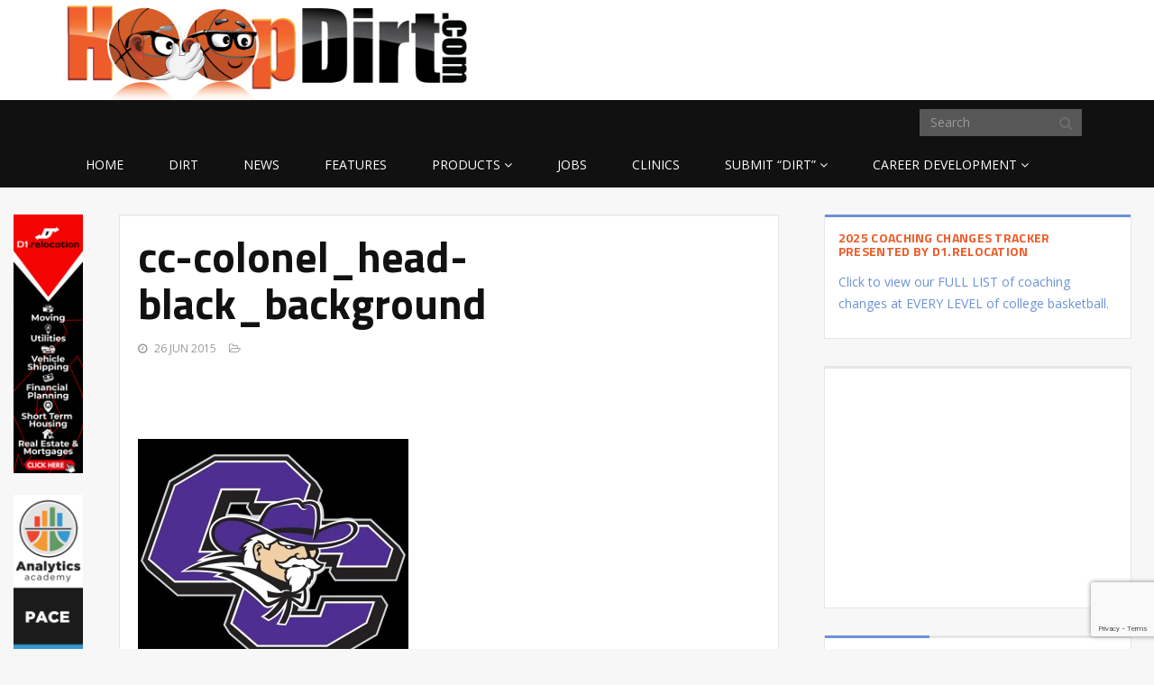

--- FILE ---
content_type: text/html; charset=UTF-8
request_url: https://hoopdirt.com/official-curry-college-names-lavangie-head-coach/cc-colonel_head-black_background/
body_size: 10482
content:
<!DOCTYPE html>
<html lang="en-US">
<head>
	<meta charset="UTF-8">
	<title>cc-colonel_head-black_background - HoopDirt</title>
	<meta http-equiv="X-UA-Compatible" content="IE=edge">
	<meta name="viewport" content="width=device-width, initial-scale=1.0">

	<meta name='robots' content='index, follow, max-image-preview:large, max-snippet:-1, max-video-preview:-1' />
	<style>img:is([sizes="auto" i], [sizes^="auto," i]) { contain-intrinsic-size: 3000px 1500px }</style>
	
	<!-- This site is optimized with the Yoast SEO plugin v22.1 - https://yoast.com/wordpress/plugins/seo/ -->
	<link rel="canonical" href="https://hoopdirt.com/official-curry-college-names-lavangie-head-coach/cc-colonel_head-black_background/" />
	<meta property="og:locale" content="en_US" />
	<meta property="og:type" content="article" />
	<meta property="og:title" content="cc-colonel_head-black_background - HoopDirt" />
	<meta property="og:url" content="https://hoopdirt.com/official-curry-college-names-lavangie-head-coach/cc-colonel_head-black_background/" />
	<meta property="og:site_name" content="HoopDirt" />
	<meta property="og:image" content="https://hoopdirt.com/official-curry-college-names-lavangie-head-coach/cc-colonel_head-black_background" />
	<meta property="og:image:width" content="1110" />
	<meta property="og:image:height" content="972" />
	<meta property="og:image:type" content="image/jpeg" />
	<meta name="twitter:card" content="summary_large_image" />
	<meta name="twitter:site" content="@hoopdirt" />
	<script type="application/ld+json" class="yoast-schema-graph">{"@context":"https://schema.org","@graph":[{"@type":"WebPage","@id":"https://hoopdirt.com/official-curry-college-names-lavangie-head-coach/cc-colonel_head-black_background/","url":"https://hoopdirt.com/official-curry-college-names-lavangie-head-coach/cc-colonel_head-black_background/","name":"cc-colonel_head-black_background - HoopDirt","isPartOf":{"@id":"https://hoopdirt.com/#website"},"primaryImageOfPage":{"@id":"https://hoopdirt.com/official-curry-college-names-lavangie-head-coach/cc-colonel_head-black_background/#primaryimage"},"image":{"@id":"https://hoopdirt.com/official-curry-college-names-lavangie-head-coach/cc-colonel_head-black_background/#primaryimage"},"thumbnailUrl":"https://hoopdirt.com/wp-content/uploads/2015/06/cc-colonel_head-black_background.jpg","datePublished":"2015-06-26T11:40:58+00:00","dateModified":"2015-06-26T11:40:58+00:00","breadcrumb":{"@id":"https://hoopdirt.com/official-curry-college-names-lavangie-head-coach/cc-colonel_head-black_background/#breadcrumb"},"inLanguage":"en-US","potentialAction":[{"@type":"ReadAction","target":["https://hoopdirt.com/official-curry-college-names-lavangie-head-coach/cc-colonel_head-black_background/"]}]},{"@type":"ImageObject","inLanguage":"en-US","@id":"https://hoopdirt.com/official-curry-college-names-lavangie-head-coach/cc-colonel_head-black_background/#primaryimage","url":"https://hoopdirt.com/wp-content/uploads/2015/06/cc-colonel_head-black_background.jpg","contentUrl":"https://hoopdirt.com/wp-content/uploads/2015/06/cc-colonel_head-black_background.jpg","width":1110,"height":972},{"@type":"BreadcrumbList","@id":"https://hoopdirt.com/official-curry-college-names-lavangie-head-coach/cc-colonel_head-black_background/#breadcrumb","itemListElement":[{"@type":"ListItem","position":1,"name":"Home","item":"https://hoopdirt.com/"},{"@type":"ListItem","position":2,"name":"OFFICIAL: Curry College Names LaVangie Head Coach","item":"https://hoopdirt.com/official-curry-college-names-lavangie-head-coach/"},{"@type":"ListItem","position":3,"name":"cc-colonel_head-black_background"}]},{"@type":"WebSite","@id":"https://hoopdirt.com/#website","url":"https://hoopdirt.com/","name":"HoopDirt","description":"College Basketball Coaching Rumors, News, and Jobs","potentialAction":[{"@type":"SearchAction","target":{"@type":"EntryPoint","urlTemplate":"https://hoopdirt.com/?s={search_term_string}"},"query-input":"required name=search_term_string"}],"inLanguage":"en-US"}]}</script>
	<!-- / Yoast SEO plugin. -->


<link rel='dns-prefetch' href='//fonts.googleapis.com' />
<link rel="alternate" type="application/rss+xml" title="HoopDirt &raquo; Feed" href="https://hoopdirt.com/feed/" />
<link rel="alternate" type="application/rss+xml" title="HoopDirt &raquo; Comments Feed" href="https://hoopdirt.com/comments/feed/" />
<link rel="alternate" type="application/rss+xml" title="HoopDirt &raquo; cc-colonel_head-black_background Comments Feed" href="https://hoopdirt.com/official-curry-college-names-lavangie-head-coach/cc-colonel_head-black_background/feed/" />
<script type="text/javascript">
/* <![CDATA[ */
window._wpemojiSettings = {"baseUrl":"https:\/\/s.w.org\/images\/core\/emoji\/15.0.3\/72x72\/","ext":".png","svgUrl":"https:\/\/s.w.org\/images\/core\/emoji\/15.0.3\/svg\/","svgExt":".svg","source":{"concatemoji":"https:\/\/hoopdirt.com\/wp-includes\/js\/wp-emoji-release.min.js?ver=6.7.4"}};
/*! This file is auto-generated */
!function(i,n){var o,s,e;function c(e){try{var t={supportTests:e,timestamp:(new Date).valueOf()};sessionStorage.setItem(o,JSON.stringify(t))}catch(e){}}function p(e,t,n){e.clearRect(0,0,e.canvas.width,e.canvas.height),e.fillText(t,0,0);var t=new Uint32Array(e.getImageData(0,0,e.canvas.width,e.canvas.height).data),r=(e.clearRect(0,0,e.canvas.width,e.canvas.height),e.fillText(n,0,0),new Uint32Array(e.getImageData(0,0,e.canvas.width,e.canvas.height).data));return t.every(function(e,t){return e===r[t]})}function u(e,t,n){switch(t){case"flag":return n(e,"\ud83c\udff3\ufe0f\u200d\u26a7\ufe0f","\ud83c\udff3\ufe0f\u200b\u26a7\ufe0f")?!1:!n(e,"\ud83c\uddfa\ud83c\uddf3","\ud83c\uddfa\u200b\ud83c\uddf3")&&!n(e,"\ud83c\udff4\udb40\udc67\udb40\udc62\udb40\udc65\udb40\udc6e\udb40\udc67\udb40\udc7f","\ud83c\udff4\u200b\udb40\udc67\u200b\udb40\udc62\u200b\udb40\udc65\u200b\udb40\udc6e\u200b\udb40\udc67\u200b\udb40\udc7f");case"emoji":return!n(e,"\ud83d\udc26\u200d\u2b1b","\ud83d\udc26\u200b\u2b1b")}return!1}function f(e,t,n){var r="undefined"!=typeof WorkerGlobalScope&&self instanceof WorkerGlobalScope?new OffscreenCanvas(300,150):i.createElement("canvas"),a=r.getContext("2d",{willReadFrequently:!0}),o=(a.textBaseline="top",a.font="600 32px Arial",{});return e.forEach(function(e){o[e]=t(a,e,n)}),o}function t(e){var t=i.createElement("script");t.src=e,t.defer=!0,i.head.appendChild(t)}"undefined"!=typeof Promise&&(o="wpEmojiSettingsSupports",s=["flag","emoji"],n.supports={everything:!0,everythingExceptFlag:!0},e=new Promise(function(e){i.addEventListener("DOMContentLoaded",e,{once:!0})}),new Promise(function(t){var n=function(){try{var e=JSON.parse(sessionStorage.getItem(o));if("object"==typeof e&&"number"==typeof e.timestamp&&(new Date).valueOf()<e.timestamp+604800&&"object"==typeof e.supportTests)return e.supportTests}catch(e){}return null}();if(!n){if("undefined"!=typeof Worker&&"undefined"!=typeof OffscreenCanvas&&"undefined"!=typeof URL&&URL.createObjectURL&&"undefined"!=typeof Blob)try{var e="postMessage("+f.toString()+"("+[JSON.stringify(s),u.toString(),p.toString()].join(",")+"));",r=new Blob([e],{type:"text/javascript"}),a=new Worker(URL.createObjectURL(r),{name:"wpTestEmojiSupports"});return void(a.onmessage=function(e){c(n=e.data),a.terminate(),t(n)})}catch(e){}c(n=f(s,u,p))}t(n)}).then(function(e){for(var t in e)n.supports[t]=e[t],n.supports.everything=n.supports.everything&&n.supports[t],"flag"!==t&&(n.supports.everythingExceptFlag=n.supports.everythingExceptFlag&&n.supports[t]);n.supports.everythingExceptFlag=n.supports.everythingExceptFlag&&!n.supports.flag,n.DOMReady=!1,n.readyCallback=function(){n.DOMReady=!0}}).then(function(){return e}).then(function(){var e;n.supports.everything||(n.readyCallback(),(e=n.source||{}).concatemoji?t(e.concatemoji):e.wpemoji&&e.twemoji&&(t(e.twemoji),t(e.wpemoji)))}))}((window,document),window._wpemojiSettings);
/* ]]> */
</script>
<style id='wp-emoji-styles-inline-css' type='text/css'>

	img.wp-smiley, img.emoji {
		display: inline !important;
		border: none !important;
		box-shadow: none !important;
		height: 1em !important;
		width: 1em !important;
		margin: 0 0.07em !important;
		vertical-align: -0.1em !important;
		background: none !important;
		padding: 0 !important;
	}
</style>
<link rel='stylesheet' id='wp-block-library-css' href='https://hoopdirt.com/wp-includes/css/dist/block-library/style.min.css?ver=6.7.4' type='text/css' media='all' />
<style id='classic-theme-styles-inline-css' type='text/css'>
/*! This file is auto-generated */
.wp-block-button__link{color:#fff;background-color:#32373c;border-radius:9999px;box-shadow:none;text-decoration:none;padding:calc(.667em + 2px) calc(1.333em + 2px);font-size:1.125em}.wp-block-file__button{background:#32373c;color:#fff;text-decoration:none}
</style>
<style id='global-styles-inline-css' type='text/css'>
:root{--wp--preset--aspect-ratio--square: 1;--wp--preset--aspect-ratio--4-3: 4/3;--wp--preset--aspect-ratio--3-4: 3/4;--wp--preset--aspect-ratio--3-2: 3/2;--wp--preset--aspect-ratio--2-3: 2/3;--wp--preset--aspect-ratio--16-9: 16/9;--wp--preset--aspect-ratio--9-16: 9/16;--wp--preset--color--black: #000000;--wp--preset--color--cyan-bluish-gray: #abb8c3;--wp--preset--color--white: #ffffff;--wp--preset--color--pale-pink: #f78da7;--wp--preset--color--vivid-red: #cf2e2e;--wp--preset--color--luminous-vivid-orange: #ff6900;--wp--preset--color--luminous-vivid-amber: #fcb900;--wp--preset--color--light-green-cyan: #7bdcb5;--wp--preset--color--vivid-green-cyan: #00d084;--wp--preset--color--pale-cyan-blue: #8ed1fc;--wp--preset--color--vivid-cyan-blue: #0693e3;--wp--preset--color--vivid-purple: #9b51e0;--wp--preset--gradient--vivid-cyan-blue-to-vivid-purple: linear-gradient(135deg,rgba(6,147,227,1) 0%,rgb(155,81,224) 100%);--wp--preset--gradient--light-green-cyan-to-vivid-green-cyan: linear-gradient(135deg,rgb(122,220,180) 0%,rgb(0,208,130) 100%);--wp--preset--gradient--luminous-vivid-amber-to-luminous-vivid-orange: linear-gradient(135deg,rgba(252,185,0,1) 0%,rgba(255,105,0,1) 100%);--wp--preset--gradient--luminous-vivid-orange-to-vivid-red: linear-gradient(135deg,rgba(255,105,0,1) 0%,rgb(207,46,46) 100%);--wp--preset--gradient--very-light-gray-to-cyan-bluish-gray: linear-gradient(135deg,rgb(238,238,238) 0%,rgb(169,184,195) 100%);--wp--preset--gradient--cool-to-warm-spectrum: linear-gradient(135deg,rgb(74,234,220) 0%,rgb(151,120,209) 20%,rgb(207,42,186) 40%,rgb(238,44,130) 60%,rgb(251,105,98) 80%,rgb(254,248,76) 100%);--wp--preset--gradient--blush-light-purple: linear-gradient(135deg,rgb(255,206,236) 0%,rgb(152,150,240) 100%);--wp--preset--gradient--blush-bordeaux: linear-gradient(135deg,rgb(254,205,165) 0%,rgb(254,45,45) 50%,rgb(107,0,62) 100%);--wp--preset--gradient--luminous-dusk: linear-gradient(135deg,rgb(255,203,112) 0%,rgb(199,81,192) 50%,rgb(65,88,208) 100%);--wp--preset--gradient--pale-ocean: linear-gradient(135deg,rgb(255,245,203) 0%,rgb(182,227,212) 50%,rgb(51,167,181) 100%);--wp--preset--gradient--electric-grass: linear-gradient(135deg,rgb(202,248,128) 0%,rgb(113,206,126) 100%);--wp--preset--gradient--midnight: linear-gradient(135deg,rgb(2,3,129) 0%,rgb(40,116,252) 100%);--wp--preset--font-size--small: 13px;--wp--preset--font-size--medium: 20px;--wp--preset--font-size--large: 36px;--wp--preset--font-size--x-large: 42px;--wp--preset--spacing--20: 0.44rem;--wp--preset--spacing--30: 0.67rem;--wp--preset--spacing--40: 1rem;--wp--preset--spacing--50: 1.5rem;--wp--preset--spacing--60: 2.25rem;--wp--preset--spacing--70: 3.38rem;--wp--preset--spacing--80: 5.06rem;--wp--preset--shadow--natural: 6px 6px 9px rgba(0, 0, 0, 0.2);--wp--preset--shadow--deep: 12px 12px 50px rgba(0, 0, 0, 0.4);--wp--preset--shadow--sharp: 6px 6px 0px rgba(0, 0, 0, 0.2);--wp--preset--shadow--outlined: 6px 6px 0px -3px rgba(255, 255, 255, 1), 6px 6px rgba(0, 0, 0, 1);--wp--preset--shadow--crisp: 6px 6px 0px rgba(0, 0, 0, 1);}:where(.is-layout-flex){gap: 0.5em;}:where(.is-layout-grid){gap: 0.5em;}body .is-layout-flex{display: flex;}.is-layout-flex{flex-wrap: wrap;align-items: center;}.is-layout-flex > :is(*, div){margin: 0;}body .is-layout-grid{display: grid;}.is-layout-grid > :is(*, div){margin: 0;}:where(.wp-block-columns.is-layout-flex){gap: 2em;}:where(.wp-block-columns.is-layout-grid){gap: 2em;}:where(.wp-block-post-template.is-layout-flex){gap: 1.25em;}:where(.wp-block-post-template.is-layout-grid){gap: 1.25em;}.has-black-color{color: var(--wp--preset--color--black) !important;}.has-cyan-bluish-gray-color{color: var(--wp--preset--color--cyan-bluish-gray) !important;}.has-white-color{color: var(--wp--preset--color--white) !important;}.has-pale-pink-color{color: var(--wp--preset--color--pale-pink) !important;}.has-vivid-red-color{color: var(--wp--preset--color--vivid-red) !important;}.has-luminous-vivid-orange-color{color: var(--wp--preset--color--luminous-vivid-orange) !important;}.has-luminous-vivid-amber-color{color: var(--wp--preset--color--luminous-vivid-amber) !important;}.has-light-green-cyan-color{color: var(--wp--preset--color--light-green-cyan) !important;}.has-vivid-green-cyan-color{color: var(--wp--preset--color--vivid-green-cyan) !important;}.has-pale-cyan-blue-color{color: var(--wp--preset--color--pale-cyan-blue) !important;}.has-vivid-cyan-blue-color{color: var(--wp--preset--color--vivid-cyan-blue) !important;}.has-vivid-purple-color{color: var(--wp--preset--color--vivid-purple) !important;}.has-black-background-color{background-color: var(--wp--preset--color--black) !important;}.has-cyan-bluish-gray-background-color{background-color: var(--wp--preset--color--cyan-bluish-gray) !important;}.has-white-background-color{background-color: var(--wp--preset--color--white) !important;}.has-pale-pink-background-color{background-color: var(--wp--preset--color--pale-pink) !important;}.has-vivid-red-background-color{background-color: var(--wp--preset--color--vivid-red) !important;}.has-luminous-vivid-orange-background-color{background-color: var(--wp--preset--color--luminous-vivid-orange) !important;}.has-luminous-vivid-amber-background-color{background-color: var(--wp--preset--color--luminous-vivid-amber) !important;}.has-light-green-cyan-background-color{background-color: var(--wp--preset--color--light-green-cyan) !important;}.has-vivid-green-cyan-background-color{background-color: var(--wp--preset--color--vivid-green-cyan) !important;}.has-pale-cyan-blue-background-color{background-color: var(--wp--preset--color--pale-cyan-blue) !important;}.has-vivid-cyan-blue-background-color{background-color: var(--wp--preset--color--vivid-cyan-blue) !important;}.has-vivid-purple-background-color{background-color: var(--wp--preset--color--vivid-purple) !important;}.has-black-border-color{border-color: var(--wp--preset--color--black) !important;}.has-cyan-bluish-gray-border-color{border-color: var(--wp--preset--color--cyan-bluish-gray) !important;}.has-white-border-color{border-color: var(--wp--preset--color--white) !important;}.has-pale-pink-border-color{border-color: var(--wp--preset--color--pale-pink) !important;}.has-vivid-red-border-color{border-color: var(--wp--preset--color--vivid-red) !important;}.has-luminous-vivid-orange-border-color{border-color: var(--wp--preset--color--luminous-vivid-orange) !important;}.has-luminous-vivid-amber-border-color{border-color: var(--wp--preset--color--luminous-vivid-amber) !important;}.has-light-green-cyan-border-color{border-color: var(--wp--preset--color--light-green-cyan) !important;}.has-vivid-green-cyan-border-color{border-color: var(--wp--preset--color--vivid-green-cyan) !important;}.has-pale-cyan-blue-border-color{border-color: var(--wp--preset--color--pale-cyan-blue) !important;}.has-vivid-cyan-blue-border-color{border-color: var(--wp--preset--color--vivid-cyan-blue) !important;}.has-vivid-purple-border-color{border-color: var(--wp--preset--color--vivid-purple) !important;}.has-vivid-cyan-blue-to-vivid-purple-gradient-background{background: var(--wp--preset--gradient--vivid-cyan-blue-to-vivid-purple) !important;}.has-light-green-cyan-to-vivid-green-cyan-gradient-background{background: var(--wp--preset--gradient--light-green-cyan-to-vivid-green-cyan) !important;}.has-luminous-vivid-amber-to-luminous-vivid-orange-gradient-background{background: var(--wp--preset--gradient--luminous-vivid-amber-to-luminous-vivid-orange) !important;}.has-luminous-vivid-orange-to-vivid-red-gradient-background{background: var(--wp--preset--gradient--luminous-vivid-orange-to-vivid-red) !important;}.has-very-light-gray-to-cyan-bluish-gray-gradient-background{background: var(--wp--preset--gradient--very-light-gray-to-cyan-bluish-gray) !important;}.has-cool-to-warm-spectrum-gradient-background{background: var(--wp--preset--gradient--cool-to-warm-spectrum) !important;}.has-blush-light-purple-gradient-background{background: var(--wp--preset--gradient--blush-light-purple) !important;}.has-blush-bordeaux-gradient-background{background: var(--wp--preset--gradient--blush-bordeaux) !important;}.has-luminous-dusk-gradient-background{background: var(--wp--preset--gradient--luminous-dusk) !important;}.has-pale-ocean-gradient-background{background: var(--wp--preset--gradient--pale-ocean) !important;}.has-electric-grass-gradient-background{background: var(--wp--preset--gradient--electric-grass) !important;}.has-midnight-gradient-background{background: var(--wp--preset--gradient--midnight) !important;}.has-small-font-size{font-size: var(--wp--preset--font-size--small) !important;}.has-medium-font-size{font-size: var(--wp--preset--font-size--medium) !important;}.has-large-font-size{font-size: var(--wp--preset--font-size--large) !important;}.has-x-large-font-size{font-size: var(--wp--preset--font-size--x-large) !important;}
:where(.wp-block-post-template.is-layout-flex){gap: 1.25em;}:where(.wp-block-post-template.is-layout-grid){gap: 1.25em;}
:where(.wp-block-columns.is-layout-flex){gap: 2em;}:where(.wp-block-columns.is-layout-grid){gap: 2em;}
:root :where(.wp-block-pullquote){font-size: 1.5em;line-height: 1.6;}
</style>
<link rel='stylesheet' id='contact-form-7-css' href='https://hoopdirt.com/wp-content/plugins/contact-form-7/includes/css/styles.css?ver=5.8.7' type='text/css' media='all' />
<link rel='stylesheet' id='tablepress-default-css' href='https://hoopdirt.com/wp-content/plugins/tablepress/css/build/default.css?ver=3.1' type='text/css' media='all' />
<link rel='stylesheet' id='themeum_style-css' href='https://hoopdirt.com/wp-content/themes/sportsline/style.css?ver=6.7.4' type='text/css' media='all' />
<link rel='stylesheet' id='font1-css' href="https://fonts.googleapis.com/css?family=Open+Sans%3A300%2C400&#038;ver=6.7.4" type='text/css' media='all' />
<link rel='stylesheet' id='font2-css' href="https://fonts.googleapis.com/css?family=Titillium+Web%3A400%2C500%2C700&#038;ver=6.7.4" type='text/css' media='all' />
<link rel='stylesheet' id='flexslider-css' href='https://hoopdirt.com/wp-content/themes/sportsline/assets/css/flexslider.css?ver=6.7.4' type='text/css' media='all' />
<script type="text/javascript" src="https://hoopdirt.com/wp-includes/js/jquery/jquery.min.js?ver=3.7.1" id="jquery-core-js"></script>
<script type="text/javascript" src="https://hoopdirt.com/wp-includes/js/jquery/jquery-migrate.min.js?ver=3.4.1" id="jquery-migrate-js"></script>
<link rel="https://api.w.org/" href="https://hoopdirt.com/wp-json/" /><link rel="alternate" title="JSON" type="application/json" href="https://hoopdirt.com/wp-json/wp/v2/media/20677" /><link rel="EditURI" type="application/rsd+xml" title="RSD" href="https://hoopdirt.com/xmlrpc.php?rsd" />
<meta name="generator" content="WordPress 6.7.4" />
<link rel='shortlink' href='https://hoopdirt.com/?p=20677' />
<link rel="alternate" title="oEmbed (JSON)" type="application/json+oembed" href="https://hoopdirt.com/wp-json/oembed/1.0/embed?url=https%3A%2F%2Fhoopdirt.com%2Fofficial-curry-college-names-lavangie-head-coach%2Fcc-colonel_head-black_background%2F" />
<link rel="alternate" title="oEmbed (XML)" type="text/xml+oembed" href="https://hoopdirt.com/wp-json/oembed/1.0/embed?url=https%3A%2F%2Fhoopdirt.com%2Fofficial-curry-college-names-lavangie-head-coach%2Fcc-colonel_head-black_background%2F&#038;format=xml" />

<!-- BEGIN Clicky Analytics v2.2.3 Tracking - https://deconf.com/clicky-analytics-dashboard-wordpress/ -->
<script type="text/javascript">
  var clicky_custom = clicky_custom || {};
  clicky_custom.outbound_pattern = ['/go/','/out/'];
</script>

<script async src="//static.getclicky.com/101134632.js"></script>

<!-- END Clicky Analytics v2.2.3 Tracking - https://deconf.com/clicky-analytics-dashboard-wordpress/ -->

<link rel="icon" href="https://hoopdirt.com/wp-content/uploads/2025/12/cropped-Untitled-design-2025-12-23T180809.803-32x32.png" sizes="32x32" />
<link rel="icon" href="https://hoopdirt.com/wp-content/uploads/2025/12/cropped-Untitled-design-2025-12-23T180809.803-192x192.png" sizes="192x192" />
<link rel="apple-touch-icon" href="https://hoopdirt.com/wp-content/uploads/2025/12/cropped-Untitled-design-2025-12-23T180809.803-180x180.png" />
<meta name="msapplication-TileImage" content="https://hoopdirt.com/wp-content/uploads/2025/12/cropped-Untitled-design-2025-12-23T180809.803-270x270.png" />

</head>
<body class="attachment attachment-template-default single single-attachment postid-20677 attachmentid-20677 attachment-jpeg">

	<header role="banner" >
		<div class="container">

			<div id="header" class="row">
				<div class="col-sm-5 col-xs-7">
					<h1 class="logo"><a href="https://hoopdirt.com"><img class="img-responsive" src="https://hoopdirt.com/wp-content/themes/sportsline/assets/images/logo.png" alt="logo"></a></h1>
				</div><!-- /.col-sm-6 -->

				<div class="col-sm-7 hidden-xs vertical-middle text-right ">
					<div id="adsense_widget-6" class="widget widget_adsense_widget"><div class="google-adsense"><script async src="//pagead2.googlesyndication.com/pagead/js/adsbygoogle.js"></script>
<!-- HD New: Right Header -->
<ins class="adsbygoogle"
     style="display:inline-block;width:320px;height:50px"
     data-ad-client="ca-pub-8025617226518524"
     data-ad-slot="3926699985"></ins>
<script>
(adsbygoogle = window.adsbygoogle || []).push({});
</script></div></div>				</div><!-- /.col-sm-6 -->

			</div><!-- /.row -->

		</div>
		<nav class="navbar-main clearfix" role="navigation">
			<div class="container">
				<div class="navbar-header">
					<button type="button" class="navbar-toggle" data-toggle="collapse" data-target=".navbar-collapse">
						<span class="sr-only">Toggle navigation</span>
						<i class="fa fa-bars"></i>
					</button>
				</div><!--/.navbar-header-->
				<form class="navbar-form navbar-right" role="search" method="get" id="searchform" action="https://hoopdirt.com/" >
    <input type="text" value="" name="s" id="s" class="form-control" placeholder="Search" />
    <i class="fa fa-search"></i>
</form>				<div class="collapse navbar-collapse">
					<div class="menu-primary-navigation-container"><ul id="menu-primary-navigation" class="nav navbar-nav"><li id="menu-item-60"class=" menu-item menu-item-type-post_type menu-item-object-page menu-item-home"><a href="https://hoopdirt.com/">Home</a></li>
<li id="menu-item-4082"class=" menu-item menu-item-type-taxonomy menu-item-object-category"><a href="https://hoopdirt.com/category/dirt/">Dirt</a></li>
<li id="menu-item-4084"class=" menu-item menu-item-type-taxonomy menu-item-object-category"><a href="https://hoopdirt.com/category/news/">News</a></li>
<li id="menu-item-9971"class=" menu-item menu-item-type-taxonomy menu-item-object-category"><a href="https://hoopdirt.com/category/features/">Features</a></li>
<li id="menu-item-44458"class=" menu-item menu-item-type-taxonomy menu-item-object-category menu-item-has-children"><a href="https://hoopdirt.com/category/coaching-products/">Products</a>
<ul role="menu" class="sub-menu">
	<li id="menu-item-480209"class=" menu-item menu-item-type-taxonomy menu-item-object-category"><a href="https://hoopdirt.com/category/coaching-products/playbook/">Playbook</a></li>
</ul>
</li>
<li id="menu-item-47"class=" menu-item menu-item-type-post_type_archive menu-item-object-job"><a href="https://hoopdirt.com/job/">Jobs</a></li>
<li id="menu-item-9972"class=" menu-item menu-item-type-post_type_archive menu-item-object-clinic"><a href="https://hoopdirt.com/clinic/">Clinics</a></li>
<li id="menu-item-14"class=" menu-item menu-item-type-post_type menu-item-object-page menu-item-has-children"><a href="https://hoopdirt.com/submit-your-dirt/">Submit &#8220;Dirt&#8221;</a>
<ul role="menu" class="sub-menu">
	<li id="menu-item-42051"class=" menu-item menu-item-type-post_type menu-item-object-page"><a href="https://hoopdirt.com/submit-your-dirt/">Submit your &#8220;Dirt&#8221;</a></li>
	<li id="menu-item-42043"class=" menu-item menu-item-type-post_type menu-item-object-page"><a href="https://hoopdirt.com/submit-a-job/">Submit a job</a></li>
	<li id="menu-item-43798"class=" menu-item menu-item-type-post_type menu-item-object-page"><a href="https://hoopdirt.com/submit-a-clinic/">Submit a clinic</a></li>
	<li id="menu-item-42046"class=" menu-item menu-item-type-post_type menu-item-object-page"><a href="https://hoopdirt.com/advertise-with-us/">Advertise with us</a></li>
	<li id="menu-item-77477"class=" menu-item menu-item-type-post_type menu-item-object-page"><a href="https://hoopdirt.com/contact-us/">Contact us</a></li>
</ul>
</li>
<li id="menu-item-1042642"class=" menu-item menu-item-type-custom menu-item-object-custom menu-item-has-children"><a href="#">Career Development</a>
<ul role="menu" class="sub-menu">
	<li id="menu-item-40049"class=" menu-item menu-item-type-post_type menu-item-object-page"><a href="https://hoopdirt.com/hd-social-media/">Career Services</a></li>
	<li id="menu-item-1042648"class=" menu-item menu-item-type-taxonomy menu-item-object-category"><a href="https://hoopdirt.com/category/uncategorized/career-articles/">Career Articles</a></li>
</ul>
</li>
</ul></div>				</div><!-- /.navbar-collapse -->
			</div><!-- /.container -->
		</nav><!--/.navbar-->
	</header><!--/header-->
	<section id="main-body-wrapper" class="container-fluid">
		<div class="row">
			<div class="col-sm-2 col-lg-1 hidden-xs">

				  <a href="https://www.d1relocation.com/  " target="_blank">
					<img src="https://hoopdirt.com/wp-content/uploads/2018/05/D1.r-160x600-for-Hoopdirt.gif" class="img-responsive">
				</a><br />
  <a href="https://justplaysolutions.com/analytics-academy/?ref=hoopdirt" target="_blank">
					<img src="https://hoopdirt.com/wp-content/uploads/2018/05/aa-hoopdirt.gif" class="img-responsive">
				</a><br />
				
			</div>
			<div class="col-xs-12 col-sm-10 col-lg-11">
				<div class="row" id="main-body">

<div id="content" class="site-content col-md-8" role="main">

		

	<article id="post-20677" class="post-20677 attachment type-attachment status-inherit hentry">
		<div class="well">
    <header class="entry-header">

                <h1 class="entry-title">
            cc-colonel_head-black_background                    </h1>
        
        <div class="entry-meta">
            <ul>
                <!--<li class="author"><i class="fa fa-pencil"></i> <a href="https://hoopdirt.com/author/adam/" title="Posts by The DirtKing" rel="author">The DirtKing</a></li>-->

                <li class="date"><i class="fa fa-clock-o"></i> <time class="entry-date" datetime="2015-06-26T07:40:58-04:00">26 Jun 2015</time></li>

                <li class="category"><i class="fa fa-folder-open-o"></i> </li>

                                       
            </ul>
        </div><!--/.entry-meta -->

        
    </header><!--/.entry-header -->

        <div class="entry-content">
        <div class="google-adsense"><script async src="//pagead2.googlesyndication.com/pagead/js/adsbygoogle.js"></script>
<!-- Single Post Banner -->
<ins class="adsbygoogle"
     style="display:inline-block;width:468px;height:60px"
     data-ad-client="ca-pub-8025617226518524"
     data-ad-slot="5623759188"></ins>
<script>
(adsbygoogle = window.adsbygoogle || []).push({});
</script></div>

                <p class="attachment"><a href='https://hoopdirt.com/wp-content/uploads/2015/06/cc-colonel_head-black_background.jpg'><img fetchpriority="high" decoding="async" width="300" height="263" src="https://hoopdirt.com/wp-content/uploads/2015/06/cc-colonel_head-black_background-300x263.jpg" class="attachment-medium size-medium" alt="" srcset="https://hoopdirt.com/wp-content/uploads/2015/06/cc-colonel_head-black_background-300x263.jpg 300w, https://hoopdirt.com/wp-content/uploads/2015/06/cc-colonel_head-black_background-1024x897.jpg 1024w, https://hoopdirt.com/wp-content/uploads/2015/06/cc-colonel_head-black_background.jpg 1110w" sizes="(max-width: 300px) 100vw, 300px" /></a></p>
        
    </div>
    
    
    <footer>
                <hr>
        	<a 
	onclick="javascript:window.open(this.href,
	'', 'menubar=no,toolbar=no,resizable=yes,scrollbars=yes,height=600,width=600');return false;" 
	href="https://www.facebook.com/sharer/sharer.php?u=https://hoopdirt.com/official-curry-college-names-lavangie-head-coach/cc-colonel_head-black_background/"
	class="btn btn-facebook btn-icon">
	<i class="fa fa-facebook"></i> Share on Facebook
</a>

<a onclick="javascript:window.open(this.href,
'', 'menubar=no,toolbar=no,resizable=yes,scrollbars=yes,height=600,width=600');return false;" 
href="https://twitter.com/intent/tweet?status=cc-colonel_head-black_background https://hoopdirt.com/official-curry-college-names-lavangie-head-coach/cc-colonel_head-black_background/" 
class="btn btn-twitter btn-icon"><i class="fa fa-twitter"></i> Share on Twitter
</a>
        <div class="google-adsense" style="width: 100%; margin-top: 40px">
            <script async src="//pagead2.googlesyndication.com/pagead/js/adsbygoogle.js"></script>
            <!-- HD NEW: end of post -->
            <ins class="adsbygoogle"
            style="display:inline-block;width:728px;height:90px"
            data-ad-client="ca-pub-8025617226518524"
            data-ad-slot="7418975985"></ins>
            <script>
                (adsbygoogle = window.adsbygoogle || []).push({});
            </script>
        </div>
    </footer>
</div>		
<div id="disqus_thread"></div>

		

	</article><!--/#post-->
	
</div><!--/#content -->
    <div id="sidebar" class="col-md-4 sidebar" role="complementary">
        <div class="sidebar-inner">
            <aside class="widget-area">
                <div id="text-5" class="widget widget_text"><h2 class="widgettitle">2025 Coaching Changes Tracker Presented by D1.relocation</h2>
			<div class="textwidget"><p><a href="https://hoopdirt.com/2024-college-basketball-coaching-changes-tracker/">Click to view our FULL LIST of coaching changes at EVERY LEVEL of college basketball.</a></p>
</div>
		</div><div id="adsense_widget-8" class="widget widget_adsense_widget"><div class="google-adsense"><script async src="//pagead2.googlesyndication.com/pagead/js/adsbygoogle.js"></script>
<!-- HD NEW: Right Sidebar -->
<ins class="adsbygoogle"
     style="display:block"
     data-ad-client="ca-pub-8025617226518524"
     data-ad-slot="8496500386"
     data-ad-format="auto"></ins>
<script>
(adsbygoogle = window.adsbygoogle || []).push({});
</script></div></div><div id="latest_posts_type_widget-2" class="widget widget_latest_posts_type_widget"><h2 class="widgettitle">Latest Jobs</h2>
<div class="latest-posts"><div class="media"><div class="pull-left"><a href="https://hoopdirt.com/job/camp-sales-internship-made-hoops/"><img width="64" height="64" src="https://hoopdirt.com/wp-content/uploads/2026/01/unnamed-10-64x64.png" class="img-responsive wp-post-image" alt="" decoding="async" loading="lazy" srcset="https://hoopdirt.com/wp-content/uploads/2026/01/unnamed-10-64x64.png 64w, https://hoopdirt.com/wp-content/uploads/2026/01/unnamed-10-300x300.png 300w, https://hoopdirt.com/wp-content/uploads/2026/01/unnamed-10-150x150.png 150w, https://hoopdirt.com/wp-content/uploads/2026/01/unnamed-10.png 512w" sizes="auto, (max-width: 64px) 100vw, 64px" /></a></div><div class="media-body"><h3 class="entry-title"><a href="https://hoopdirt.com/job/camp-sales-internship-made-hoops/">Camp Sales Internship &#8211; MADE Hoops</a></h3><div class="entry-meta small"><i class="fa fa-calendar"></i> 28 Jan 2026</div></div></div><div class="media"><div class="pull-left"><a href="https://hoopdirt.com/job/grassroots-aau-coaching-under-armour-all-in-elite/"><img width="64" height="64" src="https://hoopdirt.com/wp-content/uploads/2026/01/images-16-64x64.jpg" class="img-responsive wp-post-image" alt="" decoding="async" loading="lazy" srcset="https://hoopdirt.com/wp-content/uploads/2026/01/images-16-64x64.jpg 64w, https://hoopdirt.com/wp-content/uploads/2026/01/images-16-150x150.jpg 150w, https://hoopdirt.com/wp-content/uploads/2026/01/images-16.jpg 225w" sizes="auto, (max-width: 64px) 100vw, 64px" /></a></div><div class="media-body"><h3 class="entry-title"><a href="https://hoopdirt.com/job/grassroots-aau-coaching-under-armour-all-in-elite/">Grassroots / AAU Coaching – Under Armour All-In Elite</a></h3><div class="entry-meta small"><i class="fa fa-calendar"></i> 21 Jan 2026</div></div></div><div class="media"><div class="pull-left"><a href="https://hoopdirt.com/job/head-mens-basketball-coach-casper-college-2/"><img width="64" height="64" src="https://hoopdirt.com/wp-content/uploads/2026/01/images-15-64x64.jpg" class="img-responsive wp-post-image" alt="" decoding="async" loading="lazy" srcset="https://hoopdirt.com/wp-content/uploads/2026/01/images-15-64x64.jpg 64w, https://hoopdirt.com/wp-content/uploads/2026/01/images-15-150x150.jpg 150w, https://hoopdirt.com/wp-content/uploads/2026/01/images-15.jpg 225w" sizes="auto, (max-width: 64px) 100vw, 64px" /></a></div><div class="media-body"><h3 class="entry-title"><a href="https://hoopdirt.com/job/head-mens-basketball-coach-casper-college-2/">Head Men’s Basketball Coach – Casper College</a></h3><div class="entry-meta small"><i class="fa fa-calendar"></i> 21 Jan 2026</div></div></div><a class="btn btn-sm btn-primary" href="https://hoopdirt.com/job/">View All &rarr;</a></div></div><div id="adsense_widget-2" class="widget widget_adsense_widget"><div class="google-adsense"><script async src="//pagead2.googlesyndication.com/pagead/js/adsbygoogle.js"></script>
<!-- HD NEW: Right Sidebar -->
<ins class="adsbygoogle"
     style="display:block"
     data-ad-client="ca-pub-8025617226518524"
     data-ad-slot="8496500386"
     data-ad-format="auto"></ins>
<script>
(adsbygoogle = window.adsbygoogle || []).push({});
</script></div></div><div id="text-3" class="widget widget_text"><h2 class="widgettitle">Social Media</h2>
			<div class="textwidget"><a class="twitter-timeline" href="https://twitter.com/HoopDirt" data-widget-id="581131493529018369">Tweets by @HoopDirt</a>
<script>!function(d,s,id){var js,fjs=d.getElementsByTagName(s)[0],p=/^http:/.test(d.location)?'http':'https';if(!d.getElementById(id)){js=d.createElement(s);js.id=id;js.src=p+"://platform.twitter.com/widgets.js";fjs.parentNode.insertBefore(js,fjs);}}(document,"script","twitter-wjs");</script></div>
		</div>            </aside>
        </div>
    </div>

	</div>
</div>
</div>
</section>
<section id="bottom">
	<div class="container">
		<div class="row">
			<div class="col-sm-6 col-md-3"><div id="text-2" class="widget widget_text"><h2 class="widgettitle">About HoopDirt</h2>
			<div class="textwidget">HoopDirt is your source for the latest college basketball coaching news, rumors, and job postings. Founded, monitored, and run by college coaches.</div>
		</div></div><div class="col-sm-6 col-md-3"><div id="tag_cloud-2" class="widget widget_tag_cloud"><h2 class="widgettitle">Tags</h2>
<div class="tagcloud"><a href="https://hoopdirt.com/tag/acc/" class="tag-cloud-link tag-link-9 tag-link-position-1" style="font-size: 12.22641509434pt;" aria-label="ACC (362 items)">ACC</a>
<a href="https://hoopdirt.com/tag/big-ten/" class="tag-cloud-link tag-link-278 tag-link-position-2" style="font-size: 8pt;" aria-label="Big Ten (250 items)">Big Ten</a>
<a href="https://hoopdirt.com/tag/d2/" class="tag-cloud-link tag-link-2246 tag-link-position-3" style="font-size: 21.471698113208pt;" aria-label="D2 (809 items)">D2</a>
<a href="https://hoopdirt.com/tag/d3/" class="tag-cloud-link tag-link-317 tag-link-position-4" style="font-size: 21.471698113208pt;" aria-label="D3 (812 items)">D3</a>
<a href="https://hoopdirt.com/tag/di/" class="tag-cloud-link tag-link-229 tag-link-position-5" style="font-size: 10.11320754717pt;" aria-label="DI (301 items)">DI</a>
<a href="https://hoopdirt.com/tag/dii/" class="tag-cloud-link tag-link-213 tag-link-position-6" style="font-size: 21.471698113208pt;" aria-label="DII (806 items)">DII</a>
<a href="https://hoopdirt.com/tag/diii/" class="tag-cloud-link tag-link-207 tag-link-position-7" style="font-size: 22pt;" aria-label="DIII (859 items)">DIII</a>
<a href="https://hoopdirt.com/tag/juco/" class="tag-cloud-link tag-link-39086 tag-link-position-8" style="font-size: 16.981132075472pt;" aria-label="JUCO (554 items)">JUCO</a>
<a href="https://hoopdirt.com/tag/naia/" class="tag-cloud-link tag-link-126 tag-link-position-9" style="font-size: 21.471698113208pt;" aria-label="NAIA (817 items)">NAIA</a>
<a href="https://hoopdirt.com/tag/sec/" class="tag-cloud-link tag-link-35 tag-link-position-10" style="font-size: 10.905660377358pt;" aria-label="SEC (320 items)">SEC</a></div>
</div></div><div class="col-sm-6 col-md-3"><div id="nav_menu-3" class="widget widget_nav_menu"><h2 class="widgettitle">Quick Links</h2>
<div class="menu-quick-links-footer-container"><ul id="menu-quick-links-footer" class="menu"><li id="menu-item-6677" class="menu-item menu-item-type-post_type_archive menu-item-object-job menu-item-6677"><a href="https://hoopdirt.com/job/">Jobs</a></li>
<li id="menu-item-6676" class="menu-item menu-item-type-post_type menu-item-object-page menu-item-6676"><a href="https://hoopdirt.com/submit-your-dirt/">Submit Your &#8220;Dirt&#8221;</a></li>
<li id="menu-item-9968" class="menu-item menu-item-type-custom menu-item-object-custom menu-item-9968"><a href="http://whoopdirt.com">WHoopDirt.com &#8211; Women&#8217;s Basketball</a></li>
</ul></div></div></div><div class="col-sm-6 col-md-3"><div id="nav_menu-4" class="widget widget_nav_menu"><h2 class="widgettitle">Using HoopDirt</h2>
<div class="menu-using-hoopdirt-footer-container"><ul id="menu-using-hoopdirt-footer" class="menu"><li id="menu-item-6673" class="menu-item menu-item-type-post_type menu-item-object-page menu-item-6673"><a href="https://hoopdirt.com/privacy/">Privacy Policy</a></li>
<li id="menu-item-6674" class="menu-item menu-item-type-post_type menu-item-object-page menu-item-6674"><a href="https://hoopdirt.com/terms-of-use/">Terms</a></li>
</ul></div></div></div>		</div>
	</div>
</section>

<footer id="footer" class="clearfix">
	<div class="container">
		<div class="row">
			<div id="footer1" class="col-sm-6">
				<div class="footer1">
					<span class="copyright">
						Copyright 2026, HoopDirt.com
					</span>
				</div>
			</div>
			<div id="footer2" class="col-sm-6">
				<a id="gototop" class="gototop" href="#"><i class="fa fa-angle-up"></i></a><!--#gototop-->
			
				<span class="brand-info">
					Designed by <a href="http://surge4.com" target="_blank">Surge4</a> - a Chapel Hill, NC company
				</span>
			</div>
		</div><!--/.row-->
	</div><!--/.container-->
</footer><!--/#footer-->

<script>
  (function(i,s,o,g,r,a,m){i['GoogleAnalyticsObject']=r;i[r]=i[r]||function(){
  (i[r].q=i[r].q||[]).push(arguments)},i[r].l=1*new Date();a=s.createElement(o),
  m=s.getElementsByTagName(o)[0];a.async=1;a.src=g;m.parentNode.insertBefore(a,m)
  })(window,document,'script','//www.google-analytics.com/analytics.js','ga');

  ga('create', 'UA-49830377-3', 'auto');
  ga('send', 'pageview');

</script>
<script type="text/javascript" src="https://hoopdirt.com/wp-content/plugins/contact-form-7/includes/swv/js/index.js?ver=5.8.7" id="swv-js"></script>
<script type="text/javascript" id="contact-form-7-js-extra">
/* <![CDATA[ */
var wpcf7 = {"api":{"root":"https:\/\/hoopdirt.com\/wp-json\/","namespace":"contact-form-7\/v1"},"cached":"1"};
/* ]]> */
</script>
<script type="text/javascript" src="https://hoopdirt.com/wp-content/plugins/contact-form-7/includes/js/index.js?ver=5.8.7" id="contact-form-7-js"></script>
<script type="text/javascript" id="disqus_count-js-extra">
/* <![CDATA[ */
var countVars = {"disqusShortname":"hoopdirt"};
/* ]]> */
</script>
<script type="text/javascript" src="https://hoopdirt.com/wp-content/plugins/disqus-comment-system/public/js/comment_count.js?ver=3.0.24.1" id="disqus_count-js"></script>
<script type="text/javascript" id="disqus_embed-js-extra">
/* <![CDATA[ */
var embedVars = {"disqusConfig":{"integration":"wordpress 3.0.24.1"},"disqusIdentifier":"20677 http:\/\/hoopdirt.com\/wp-content\/uploads\/2015\/06\/cc-colonel_head-black_background.jpg","disqusShortname":"hoopdirt","disqusTitle":"cc-colonel_head-black_background","disqusUrl":"https:\/\/hoopdirt.com\/official-curry-college-names-lavangie-head-coach\/cc-colonel_head-black_background\/","postId":"20677"};
/* ]]> */
</script>
<script type="text/javascript" src="https://hoopdirt.com/wp-content/plugins/disqus-comment-system/public/js/comment_embed.js?ver=3.0.24.1" id="disqus_embed-js"></script>
<script type="text/javascript" src="https://www.google.com/recaptcha/api.js?render=6LcgDQkaAAAAABX_mZLigwtiKxWfi8n56KkIwjsL&amp;ver=3.0" id="google-recaptcha-js"></script>
<script type="text/javascript" src="https://hoopdirt.com/wp-includes/js/dist/vendor/wp-polyfill.min.js?ver=3.15.0" id="wp-polyfill-js"></script>
<script type="text/javascript" id="wpcf7-recaptcha-js-extra">
/* <![CDATA[ */
var wpcf7_recaptcha = {"sitekey":"6LcgDQkaAAAAABX_mZLigwtiKxWfi8n56KkIwjsL","actions":{"homepage":"homepage","contactform":"contactform"}};
/* ]]> */
</script>
<script type="text/javascript" src="https://hoopdirt.com/wp-content/plugins/contact-form-7/modules/recaptcha/index.js?ver=5.8.7" id="wpcf7-recaptcha-js"></script>
<script type="text/javascript" src="https://hoopdirt.com/wp-content/themes/sportsline/assets/js/bootstrap.min.js" id="bootstrap.min-js"></script>
<script type="text/javascript" src="https://hoopdirt.com/wp-content/themes/sportsline/assets/js/jquery.flexslider-min.js" id="flexslider-js"></script>
<script type="text/javascript" src="https://hoopdirt.com/wp-content/themes/sportsline/assets/js/jquery.fitvids.js" id="fitvids-js"></script>
<script type="text/javascript" src="https://hoopdirt.com/wp-content/themes/sportsline/assets/js/main.js" id="main-js"></script>
<script type="text/javascript">
/* * * CONFIGURATION VARIABLES: EDIT BEFORE PASTING INTO YOUR WEBPAGE * * */
var disqus_shortname = 'hoopdirt'; // required: replace example with your forum shortname

/* * * DON'T EDIT BELOW THIS LINE * * */
(function () {
	var s = document.createElement('script'); s.async = true;
	s.type = 'text/javascript';
	s.src = '//' + disqus_shortname + '.disqus.com/count.js';
	(document.getElementsByTagName('HEAD')[0] || document.getElementsByTagName('BODY')[0]).appendChild(s);
}());
</script>
<script defer src="https://static.cloudflareinsights.com/beacon.min.js/vcd15cbe7772f49c399c6a5babf22c1241717689176015" integrity="sha512-ZpsOmlRQV6y907TI0dKBHq9Md29nnaEIPlkf84rnaERnq6zvWvPUqr2ft8M1aS28oN72PdrCzSjY4U6VaAw1EQ==" data-cf-beacon='{"version":"2024.11.0","token":"2317332138224c4e91ab0ae6922c759d","r":1,"server_timing":{"name":{"cfCacheStatus":true,"cfEdge":true,"cfExtPri":true,"cfL4":true,"cfOrigin":true,"cfSpeedBrain":true},"location_startswith":null}}' crossorigin="anonymous"></script>
</body>
</html>
<!--
Performance optimized by W3 Total Cache. Learn more: https://www.boldgrid.com/w3-total-cache/

Object Caching 147/201 objects using Redis
Page Caching using Redis 
Database Caching 1/14 queries in 0.005 seconds using Redis

Served from: hoopdirt.com @ 2026-01-29 22:58:05 by W3 Total Cache
-->

--- FILE ---
content_type: text/html; charset=utf-8
request_url: https://www.google.com/recaptcha/api2/anchor?ar=1&k=6LcgDQkaAAAAABX_mZLigwtiKxWfi8n56KkIwjsL&co=aHR0cHM6Ly9ob29wZGlydC5jb206NDQz&hl=en&v=N67nZn4AqZkNcbeMu4prBgzg&size=invisible&anchor-ms=20000&execute-ms=30000&cb=4yymqd9ba00b
body_size: 48533
content:
<!DOCTYPE HTML><html dir="ltr" lang="en"><head><meta http-equiv="Content-Type" content="text/html; charset=UTF-8">
<meta http-equiv="X-UA-Compatible" content="IE=edge">
<title>reCAPTCHA</title>
<style type="text/css">
/* cyrillic-ext */
@font-face {
  font-family: 'Roboto';
  font-style: normal;
  font-weight: 400;
  font-stretch: 100%;
  src: url(//fonts.gstatic.com/s/roboto/v48/KFO7CnqEu92Fr1ME7kSn66aGLdTylUAMa3GUBHMdazTgWw.woff2) format('woff2');
  unicode-range: U+0460-052F, U+1C80-1C8A, U+20B4, U+2DE0-2DFF, U+A640-A69F, U+FE2E-FE2F;
}
/* cyrillic */
@font-face {
  font-family: 'Roboto';
  font-style: normal;
  font-weight: 400;
  font-stretch: 100%;
  src: url(//fonts.gstatic.com/s/roboto/v48/KFO7CnqEu92Fr1ME7kSn66aGLdTylUAMa3iUBHMdazTgWw.woff2) format('woff2');
  unicode-range: U+0301, U+0400-045F, U+0490-0491, U+04B0-04B1, U+2116;
}
/* greek-ext */
@font-face {
  font-family: 'Roboto';
  font-style: normal;
  font-weight: 400;
  font-stretch: 100%;
  src: url(//fonts.gstatic.com/s/roboto/v48/KFO7CnqEu92Fr1ME7kSn66aGLdTylUAMa3CUBHMdazTgWw.woff2) format('woff2');
  unicode-range: U+1F00-1FFF;
}
/* greek */
@font-face {
  font-family: 'Roboto';
  font-style: normal;
  font-weight: 400;
  font-stretch: 100%;
  src: url(//fonts.gstatic.com/s/roboto/v48/KFO7CnqEu92Fr1ME7kSn66aGLdTylUAMa3-UBHMdazTgWw.woff2) format('woff2');
  unicode-range: U+0370-0377, U+037A-037F, U+0384-038A, U+038C, U+038E-03A1, U+03A3-03FF;
}
/* math */
@font-face {
  font-family: 'Roboto';
  font-style: normal;
  font-weight: 400;
  font-stretch: 100%;
  src: url(//fonts.gstatic.com/s/roboto/v48/KFO7CnqEu92Fr1ME7kSn66aGLdTylUAMawCUBHMdazTgWw.woff2) format('woff2');
  unicode-range: U+0302-0303, U+0305, U+0307-0308, U+0310, U+0312, U+0315, U+031A, U+0326-0327, U+032C, U+032F-0330, U+0332-0333, U+0338, U+033A, U+0346, U+034D, U+0391-03A1, U+03A3-03A9, U+03B1-03C9, U+03D1, U+03D5-03D6, U+03F0-03F1, U+03F4-03F5, U+2016-2017, U+2034-2038, U+203C, U+2040, U+2043, U+2047, U+2050, U+2057, U+205F, U+2070-2071, U+2074-208E, U+2090-209C, U+20D0-20DC, U+20E1, U+20E5-20EF, U+2100-2112, U+2114-2115, U+2117-2121, U+2123-214F, U+2190, U+2192, U+2194-21AE, U+21B0-21E5, U+21F1-21F2, U+21F4-2211, U+2213-2214, U+2216-22FF, U+2308-230B, U+2310, U+2319, U+231C-2321, U+2336-237A, U+237C, U+2395, U+239B-23B7, U+23D0, U+23DC-23E1, U+2474-2475, U+25AF, U+25B3, U+25B7, U+25BD, U+25C1, U+25CA, U+25CC, U+25FB, U+266D-266F, U+27C0-27FF, U+2900-2AFF, U+2B0E-2B11, U+2B30-2B4C, U+2BFE, U+3030, U+FF5B, U+FF5D, U+1D400-1D7FF, U+1EE00-1EEFF;
}
/* symbols */
@font-face {
  font-family: 'Roboto';
  font-style: normal;
  font-weight: 400;
  font-stretch: 100%;
  src: url(//fonts.gstatic.com/s/roboto/v48/KFO7CnqEu92Fr1ME7kSn66aGLdTylUAMaxKUBHMdazTgWw.woff2) format('woff2');
  unicode-range: U+0001-000C, U+000E-001F, U+007F-009F, U+20DD-20E0, U+20E2-20E4, U+2150-218F, U+2190, U+2192, U+2194-2199, U+21AF, U+21E6-21F0, U+21F3, U+2218-2219, U+2299, U+22C4-22C6, U+2300-243F, U+2440-244A, U+2460-24FF, U+25A0-27BF, U+2800-28FF, U+2921-2922, U+2981, U+29BF, U+29EB, U+2B00-2BFF, U+4DC0-4DFF, U+FFF9-FFFB, U+10140-1018E, U+10190-1019C, U+101A0, U+101D0-101FD, U+102E0-102FB, U+10E60-10E7E, U+1D2C0-1D2D3, U+1D2E0-1D37F, U+1F000-1F0FF, U+1F100-1F1AD, U+1F1E6-1F1FF, U+1F30D-1F30F, U+1F315, U+1F31C, U+1F31E, U+1F320-1F32C, U+1F336, U+1F378, U+1F37D, U+1F382, U+1F393-1F39F, U+1F3A7-1F3A8, U+1F3AC-1F3AF, U+1F3C2, U+1F3C4-1F3C6, U+1F3CA-1F3CE, U+1F3D4-1F3E0, U+1F3ED, U+1F3F1-1F3F3, U+1F3F5-1F3F7, U+1F408, U+1F415, U+1F41F, U+1F426, U+1F43F, U+1F441-1F442, U+1F444, U+1F446-1F449, U+1F44C-1F44E, U+1F453, U+1F46A, U+1F47D, U+1F4A3, U+1F4B0, U+1F4B3, U+1F4B9, U+1F4BB, U+1F4BF, U+1F4C8-1F4CB, U+1F4D6, U+1F4DA, U+1F4DF, U+1F4E3-1F4E6, U+1F4EA-1F4ED, U+1F4F7, U+1F4F9-1F4FB, U+1F4FD-1F4FE, U+1F503, U+1F507-1F50B, U+1F50D, U+1F512-1F513, U+1F53E-1F54A, U+1F54F-1F5FA, U+1F610, U+1F650-1F67F, U+1F687, U+1F68D, U+1F691, U+1F694, U+1F698, U+1F6AD, U+1F6B2, U+1F6B9-1F6BA, U+1F6BC, U+1F6C6-1F6CF, U+1F6D3-1F6D7, U+1F6E0-1F6EA, U+1F6F0-1F6F3, U+1F6F7-1F6FC, U+1F700-1F7FF, U+1F800-1F80B, U+1F810-1F847, U+1F850-1F859, U+1F860-1F887, U+1F890-1F8AD, U+1F8B0-1F8BB, U+1F8C0-1F8C1, U+1F900-1F90B, U+1F93B, U+1F946, U+1F984, U+1F996, U+1F9E9, U+1FA00-1FA6F, U+1FA70-1FA7C, U+1FA80-1FA89, U+1FA8F-1FAC6, U+1FACE-1FADC, U+1FADF-1FAE9, U+1FAF0-1FAF8, U+1FB00-1FBFF;
}
/* vietnamese */
@font-face {
  font-family: 'Roboto';
  font-style: normal;
  font-weight: 400;
  font-stretch: 100%;
  src: url(//fonts.gstatic.com/s/roboto/v48/KFO7CnqEu92Fr1ME7kSn66aGLdTylUAMa3OUBHMdazTgWw.woff2) format('woff2');
  unicode-range: U+0102-0103, U+0110-0111, U+0128-0129, U+0168-0169, U+01A0-01A1, U+01AF-01B0, U+0300-0301, U+0303-0304, U+0308-0309, U+0323, U+0329, U+1EA0-1EF9, U+20AB;
}
/* latin-ext */
@font-face {
  font-family: 'Roboto';
  font-style: normal;
  font-weight: 400;
  font-stretch: 100%;
  src: url(//fonts.gstatic.com/s/roboto/v48/KFO7CnqEu92Fr1ME7kSn66aGLdTylUAMa3KUBHMdazTgWw.woff2) format('woff2');
  unicode-range: U+0100-02BA, U+02BD-02C5, U+02C7-02CC, U+02CE-02D7, U+02DD-02FF, U+0304, U+0308, U+0329, U+1D00-1DBF, U+1E00-1E9F, U+1EF2-1EFF, U+2020, U+20A0-20AB, U+20AD-20C0, U+2113, U+2C60-2C7F, U+A720-A7FF;
}
/* latin */
@font-face {
  font-family: 'Roboto';
  font-style: normal;
  font-weight: 400;
  font-stretch: 100%;
  src: url(//fonts.gstatic.com/s/roboto/v48/KFO7CnqEu92Fr1ME7kSn66aGLdTylUAMa3yUBHMdazQ.woff2) format('woff2');
  unicode-range: U+0000-00FF, U+0131, U+0152-0153, U+02BB-02BC, U+02C6, U+02DA, U+02DC, U+0304, U+0308, U+0329, U+2000-206F, U+20AC, U+2122, U+2191, U+2193, U+2212, U+2215, U+FEFF, U+FFFD;
}
/* cyrillic-ext */
@font-face {
  font-family: 'Roboto';
  font-style: normal;
  font-weight: 500;
  font-stretch: 100%;
  src: url(//fonts.gstatic.com/s/roboto/v48/KFO7CnqEu92Fr1ME7kSn66aGLdTylUAMa3GUBHMdazTgWw.woff2) format('woff2');
  unicode-range: U+0460-052F, U+1C80-1C8A, U+20B4, U+2DE0-2DFF, U+A640-A69F, U+FE2E-FE2F;
}
/* cyrillic */
@font-face {
  font-family: 'Roboto';
  font-style: normal;
  font-weight: 500;
  font-stretch: 100%;
  src: url(//fonts.gstatic.com/s/roboto/v48/KFO7CnqEu92Fr1ME7kSn66aGLdTylUAMa3iUBHMdazTgWw.woff2) format('woff2');
  unicode-range: U+0301, U+0400-045F, U+0490-0491, U+04B0-04B1, U+2116;
}
/* greek-ext */
@font-face {
  font-family: 'Roboto';
  font-style: normal;
  font-weight: 500;
  font-stretch: 100%;
  src: url(//fonts.gstatic.com/s/roboto/v48/KFO7CnqEu92Fr1ME7kSn66aGLdTylUAMa3CUBHMdazTgWw.woff2) format('woff2');
  unicode-range: U+1F00-1FFF;
}
/* greek */
@font-face {
  font-family: 'Roboto';
  font-style: normal;
  font-weight: 500;
  font-stretch: 100%;
  src: url(//fonts.gstatic.com/s/roboto/v48/KFO7CnqEu92Fr1ME7kSn66aGLdTylUAMa3-UBHMdazTgWw.woff2) format('woff2');
  unicode-range: U+0370-0377, U+037A-037F, U+0384-038A, U+038C, U+038E-03A1, U+03A3-03FF;
}
/* math */
@font-face {
  font-family: 'Roboto';
  font-style: normal;
  font-weight: 500;
  font-stretch: 100%;
  src: url(//fonts.gstatic.com/s/roboto/v48/KFO7CnqEu92Fr1ME7kSn66aGLdTylUAMawCUBHMdazTgWw.woff2) format('woff2');
  unicode-range: U+0302-0303, U+0305, U+0307-0308, U+0310, U+0312, U+0315, U+031A, U+0326-0327, U+032C, U+032F-0330, U+0332-0333, U+0338, U+033A, U+0346, U+034D, U+0391-03A1, U+03A3-03A9, U+03B1-03C9, U+03D1, U+03D5-03D6, U+03F0-03F1, U+03F4-03F5, U+2016-2017, U+2034-2038, U+203C, U+2040, U+2043, U+2047, U+2050, U+2057, U+205F, U+2070-2071, U+2074-208E, U+2090-209C, U+20D0-20DC, U+20E1, U+20E5-20EF, U+2100-2112, U+2114-2115, U+2117-2121, U+2123-214F, U+2190, U+2192, U+2194-21AE, U+21B0-21E5, U+21F1-21F2, U+21F4-2211, U+2213-2214, U+2216-22FF, U+2308-230B, U+2310, U+2319, U+231C-2321, U+2336-237A, U+237C, U+2395, U+239B-23B7, U+23D0, U+23DC-23E1, U+2474-2475, U+25AF, U+25B3, U+25B7, U+25BD, U+25C1, U+25CA, U+25CC, U+25FB, U+266D-266F, U+27C0-27FF, U+2900-2AFF, U+2B0E-2B11, U+2B30-2B4C, U+2BFE, U+3030, U+FF5B, U+FF5D, U+1D400-1D7FF, U+1EE00-1EEFF;
}
/* symbols */
@font-face {
  font-family: 'Roboto';
  font-style: normal;
  font-weight: 500;
  font-stretch: 100%;
  src: url(//fonts.gstatic.com/s/roboto/v48/KFO7CnqEu92Fr1ME7kSn66aGLdTylUAMaxKUBHMdazTgWw.woff2) format('woff2');
  unicode-range: U+0001-000C, U+000E-001F, U+007F-009F, U+20DD-20E0, U+20E2-20E4, U+2150-218F, U+2190, U+2192, U+2194-2199, U+21AF, U+21E6-21F0, U+21F3, U+2218-2219, U+2299, U+22C4-22C6, U+2300-243F, U+2440-244A, U+2460-24FF, U+25A0-27BF, U+2800-28FF, U+2921-2922, U+2981, U+29BF, U+29EB, U+2B00-2BFF, U+4DC0-4DFF, U+FFF9-FFFB, U+10140-1018E, U+10190-1019C, U+101A0, U+101D0-101FD, U+102E0-102FB, U+10E60-10E7E, U+1D2C0-1D2D3, U+1D2E0-1D37F, U+1F000-1F0FF, U+1F100-1F1AD, U+1F1E6-1F1FF, U+1F30D-1F30F, U+1F315, U+1F31C, U+1F31E, U+1F320-1F32C, U+1F336, U+1F378, U+1F37D, U+1F382, U+1F393-1F39F, U+1F3A7-1F3A8, U+1F3AC-1F3AF, U+1F3C2, U+1F3C4-1F3C6, U+1F3CA-1F3CE, U+1F3D4-1F3E0, U+1F3ED, U+1F3F1-1F3F3, U+1F3F5-1F3F7, U+1F408, U+1F415, U+1F41F, U+1F426, U+1F43F, U+1F441-1F442, U+1F444, U+1F446-1F449, U+1F44C-1F44E, U+1F453, U+1F46A, U+1F47D, U+1F4A3, U+1F4B0, U+1F4B3, U+1F4B9, U+1F4BB, U+1F4BF, U+1F4C8-1F4CB, U+1F4D6, U+1F4DA, U+1F4DF, U+1F4E3-1F4E6, U+1F4EA-1F4ED, U+1F4F7, U+1F4F9-1F4FB, U+1F4FD-1F4FE, U+1F503, U+1F507-1F50B, U+1F50D, U+1F512-1F513, U+1F53E-1F54A, U+1F54F-1F5FA, U+1F610, U+1F650-1F67F, U+1F687, U+1F68D, U+1F691, U+1F694, U+1F698, U+1F6AD, U+1F6B2, U+1F6B9-1F6BA, U+1F6BC, U+1F6C6-1F6CF, U+1F6D3-1F6D7, U+1F6E0-1F6EA, U+1F6F0-1F6F3, U+1F6F7-1F6FC, U+1F700-1F7FF, U+1F800-1F80B, U+1F810-1F847, U+1F850-1F859, U+1F860-1F887, U+1F890-1F8AD, U+1F8B0-1F8BB, U+1F8C0-1F8C1, U+1F900-1F90B, U+1F93B, U+1F946, U+1F984, U+1F996, U+1F9E9, U+1FA00-1FA6F, U+1FA70-1FA7C, U+1FA80-1FA89, U+1FA8F-1FAC6, U+1FACE-1FADC, U+1FADF-1FAE9, U+1FAF0-1FAF8, U+1FB00-1FBFF;
}
/* vietnamese */
@font-face {
  font-family: 'Roboto';
  font-style: normal;
  font-weight: 500;
  font-stretch: 100%;
  src: url(//fonts.gstatic.com/s/roboto/v48/KFO7CnqEu92Fr1ME7kSn66aGLdTylUAMa3OUBHMdazTgWw.woff2) format('woff2');
  unicode-range: U+0102-0103, U+0110-0111, U+0128-0129, U+0168-0169, U+01A0-01A1, U+01AF-01B0, U+0300-0301, U+0303-0304, U+0308-0309, U+0323, U+0329, U+1EA0-1EF9, U+20AB;
}
/* latin-ext */
@font-face {
  font-family: 'Roboto';
  font-style: normal;
  font-weight: 500;
  font-stretch: 100%;
  src: url(//fonts.gstatic.com/s/roboto/v48/KFO7CnqEu92Fr1ME7kSn66aGLdTylUAMa3KUBHMdazTgWw.woff2) format('woff2');
  unicode-range: U+0100-02BA, U+02BD-02C5, U+02C7-02CC, U+02CE-02D7, U+02DD-02FF, U+0304, U+0308, U+0329, U+1D00-1DBF, U+1E00-1E9F, U+1EF2-1EFF, U+2020, U+20A0-20AB, U+20AD-20C0, U+2113, U+2C60-2C7F, U+A720-A7FF;
}
/* latin */
@font-face {
  font-family: 'Roboto';
  font-style: normal;
  font-weight: 500;
  font-stretch: 100%;
  src: url(//fonts.gstatic.com/s/roboto/v48/KFO7CnqEu92Fr1ME7kSn66aGLdTylUAMa3yUBHMdazQ.woff2) format('woff2');
  unicode-range: U+0000-00FF, U+0131, U+0152-0153, U+02BB-02BC, U+02C6, U+02DA, U+02DC, U+0304, U+0308, U+0329, U+2000-206F, U+20AC, U+2122, U+2191, U+2193, U+2212, U+2215, U+FEFF, U+FFFD;
}
/* cyrillic-ext */
@font-face {
  font-family: 'Roboto';
  font-style: normal;
  font-weight: 900;
  font-stretch: 100%;
  src: url(//fonts.gstatic.com/s/roboto/v48/KFO7CnqEu92Fr1ME7kSn66aGLdTylUAMa3GUBHMdazTgWw.woff2) format('woff2');
  unicode-range: U+0460-052F, U+1C80-1C8A, U+20B4, U+2DE0-2DFF, U+A640-A69F, U+FE2E-FE2F;
}
/* cyrillic */
@font-face {
  font-family: 'Roboto';
  font-style: normal;
  font-weight: 900;
  font-stretch: 100%;
  src: url(//fonts.gstatic.com/s/roboto/v48/KFO7CnqEu92Fr1ME7kSn66aGLdTylUAMa3iUBHMdazTgWw.woff2) format('woff2');
  unicode-range: U+0301, U+0400-045F, U+0490-0491, U+04B0-04B1, U+2116;
}
/* greek-ext */
@font-face {
  font-family: 'Roboto';
  font-style: normal;
  font-weight: 900;
  font-stretch: 100%;
  src: url(//fonts.gstatic.com/s/roboto/v48/KFO7CnqEu92Fr1ME7kSn66aGLdTylUAMa3CUBHMdazTgWw.woff2) format('woff2');
  unicode-range: U+1F00-1FFF;
}
/* greek */
@font-face {
  font-family: 'Roboto';
  font-style: normal;
  font-weight: 900;
  font-stretch: 100%;
  src: url(//fonts.gstatic.com/s/roboto/v48/KFO7CnqEu92Fr1ME7kSn66aGLdTylUAMa3-UBHMdazTgWw.woff2) format('woff2');
  unicode-range: U+0370-0377, U+037A-037F, U+0384-038A, U+038C, U+038E-03A1, U+03A3-03FF;
}
/* math */
@font-face {
  font-family: 'Roboto';
  font-style: normal;
  font-weight: 900;
  font-stretch: 100%;
  src: url(//fonts.gstatic.com/s/roboto/v48/KFO7CnqEu92Fr1ME7kSn66aGLdTylUAMawCUBHMdazTgWw.woff2) format('woff2');
  unicode-range: U+0302-0303, U+0305, U+0307-0308, U+0310, U+0312, U+0315, U+031A, U+0326-0327, U+032C, U+032F-0330, U+0332-0333, U+0338, U+033A, U+0346, U+034D, U+0391-03A1, U+03A3-03A9, U+03B1-03C9, U+03D1, U+03D5-03D6, U+03F0-03F1, U+03F4-03F5, U+2016-2017, U+2034-2038, U+203C, U+2040, U+2043, U+2047, U+2050, U+2057, U+205F, U+2070-2071, U+2074-208E, U+2090-209C, U+20D0-20DC, U+20E1, U+20E5-20EF, U+2100-2112, U+2114-2115, U+2117-2121, U+2123-214F, U+2190, U+2192, U+2194-21AE, U+21B0-21E5, U+21F1-21F2, U+21F4-2211, U+2213-2214, U+2216-22FF, U+2308-230B, U+2310, U+2319, U+231C-2321, U+2336-237A, U+237C, U+2395, U+239B-23B7, U+23D0, U+23DC-23E1, U+2474-2475, U+25AF, U+25B3, U+25B7, U+25BD, U+25C1, U+25CA, U+25CC, U+25FB, U+266D-266F, U+27C0-27FF, U+2900-2AFF, U+2B0E-2B11, U+2B30-2B4C, U+2BFE, U+3030, U+FF5B, U+FF5D, U+1D400-1D7FF, U+1EE00-1EEFF;
}
/* symbols */
@font-face {
  font-family: 'Roboto';
  font-style: normal;
  font-weight: 900;
  font-stretch: 100%;
  src: url(//fonts.gstatic.com/s/roboto/v48/KFO7CnqEu92Fr1ME7kSn66aGLdTylUAMaxKUBHMdazTgWw.woff2) format('woff2');
  unicode-range: U+0001-000C, U+000E-001F, U+007F-009F, U+20DD-20E0, U+20E2-20E4, U+2150-218F, U+2190, U+2192, U+2194-2199, U+21AF, U+21E6-21F0, U+21F3, U+2218-2219, U+2299, U+22C4-22C6, U+2300-243F, U+2440-244A, U+2460-24FF, U+25A0-27BF, U+2800-28FF, U+2921-2922, U+2981, U+29BF, U+29EB, U+2B00-2BFF, U+4DC0-4DFF, U+FFF9-FFFB, U+10140-1018E, U+10190-1019C, U+101A0, U+101D0-101FD, U+102E0-102FB, U+10E60-10E7E, U+1D2C0-1D2D3, U+1D2E0-1D37F, U+1F000-1F0FF, U+1F100-1F1AD, U+1F1E6-1F1FF, U+1F30D-1F30F, U+1F315, U+1F31C, U+1F31E, U+1F320-1F32C, U+1F336, U+1F378, U+1F37D, U+1F382, U+1F393-1F39F, U+1F3A7-1F3A8, U+1F3AC-1F3AF, U+1F3C2, U+1F3C4-1F3C6, U+1F3CA-1F3CE, U+1F3D4-1F3E0, U+1F3ED, U+1F3F1-1F3F3, U+1F3F5-1F3F7, U+1F408, U+1F415, U+1F41F, U+1F426, U+1F43F, U+1F441-1F442, U+1F444, U+1F446-1F449, U+1F44C-1F44E, U+1F453, U+1F46A, U+1F47D, U+1F4A3, U+1F4B0, U+1F4B3, U+1F4B9, U+1F4BB, U+1F4BF, U+1F4C8-1F4CB, U+1F4D6, U+1F4DA, U+1F4DF, U+1F4E3-1F4E6, U+1F4EA-1F4ED, U+1F4F7, U+1F4F9-1F4FB, U+1F4FD-1F4FE, U+1F503, U+1F507-1F50B, U+1F50D, U+1F512-1F513, U+1F53E-1F54A, U+1F54F-1F5FA, U+1F610, U+1F650-1F67F, U+1F687, U+1F68D, U+1F691, U+1F694, U+1F698, U+1F6AD, U+1F6B2, U+1F6B9-1F6BA, U+1F6BC, U+1F6C6-1F6CF, U+1F6D3-1F6D7, U+1F6E0-1F6EA, U+1F6F0-1F6F3, U+1F6F7-1F6FC, U+1F700-1F7FF, U+1F800-1F80B, U+1F810-1F847, U+1F850-1F859, U+1F860-1F887, U+1F890-1F8AD, U+1F8B0-1F8BB, U+1F8C0-1F8C1, U+1F900-1F90B, U+1F93B, U+1F946, U+1F984, U+1F996, U+1F9E9, U+1FA00-1FA6F, U+1FA70-1FA7C, U+1FA80-1FA89, U+1FA8F-1FAC6, U+1FACE-1FADC, U+1FADF-1FAE9, U+1FAF0-1FAF8, U+1FB00-1FBFF;
}
/* vietnamese */
@font-face {
  font-family: 'Roboto';
  font-style: normal;
  font-weight: 900;
  font-stretch: 100%;
  src: url(//fonts.gstatic.com/s/roboto/v48/KFO7CnqEu92Fr1ME7kSn66aGLdTylUAMa3OUBHMdazTgWw.woff2) format('woff2');
  unicode-range: U+0102-0103, U+0110-0111, U+0128-0129, U+0168-0169, U+01A0-01A1, U+01AF-01B0, U+0300-0301, U+0303-0304, U+0308-0309, U+0323, U+0329, U+1EA0-1EF9, U+20AB;
}
/* latin-ext */
@font-face {
  font-family: 'Roboto';
  font-style: normal;
  font-weight: 900;
  font-stretch: 100%;
  src: url(//fonts.gstatic.com/s/roboto/v48/KFO7CnqEu92Fr1ME7kSn66aGLdTylUAMa3KUBHMdazTgWw.woff2) format('woff2');
  unicode-range: U+0100-02BA, U+02BD-02C5, U+02C7-02CC, U+02CE-02D7, U+02DD-02FF, U+0304, U+0308, U+0329, U+1D00-1DBF, U+1E00-1E9F, U+1EF2-1EFF, U+2020, U+20A0-20AB, U+20AD-20C0, U+2113, U+2C60-2C7F, U+A720-A7FF;
}
/* latin */
@font-face {
  font-family: 'Roboto';
  font-style: normal;
  font-weight: 900;
  font-stretch: 100%;
  src: url(//fonts.gstatic.com/s/roboto/v48/KFO7CnqEu92Fr1ME7kSn66aGLdTylUAMa3yUBHMdazQ.woff2) format('woff2');
  unicode-range: U+0000-00FF, U+0131, U+0152-0153, U+02BB-02BC, U+02C6, U+02DA, U+02DC, U+0304, U+0308, U+0329, U+2000-206F, U+20AC, U+2122, U+2191, U+2193, U+2212, U+2215, U+FEFF, U+FFFD;
}

</style>
<link rel="stylesheet" type="text/css" href="https://www.gstatic.com/recaptcha/releases/N67nZn4AqZkNcbeMu4prBgzg/styles__ltr.css">
<script nonce="J3YvUSei5TSVmWrinGoPPg" type="text/javascript">window['__recaptcha_api'] = 'https://www.google.com/recaptcha/api2/';</script>
<script type="text/javascript" src="https://www.gstatic.com/recaptcha/releases/N67nZn4AqZkNcbeMu4prBgzg/recaptcha__en.js" nonce="J3YvUSei5TSVmWrinGoPPg">
      
    </script></head>
<body><div id="rc-anchor-alert" class="rc-anchor-alert"></div>
<input type="hidden" id="recaptcha-token" value="[base64]">
<script type="text/javascript" nonce="J3YvUSei5TSVmWrinGoPPg">
      recaptcha.anchor.Main.init("[\x22ainput\x22,[\x22bgdata\x22,\x22\x22,\[base64]/[base64]/[base64]/[base64]/[base64]/UltsKytdPUU6KEU8MjA0OD9SW2wrK109RT4+NnwxOTI6KChFJjY0NTEyKT09NTUyOTYmJk0rMTxjLmxlbmd0aCYmKGMuY2hhckNvZGVBdChNKzEpJjY0NTEyKT09NTYzMjA/[base64]/[base64]/[base64]/[base64]/[base64]/[base64]/[base64]\x22,\[base64]\\u003d\\u003d\x22,\x22woLCtGTDj8KnA8OxfcOQW8O1wqvCkMKYX8O6woPCjsOMaMOPw4rDgMKLKDrDkSXDmHnDlxpGXBUUwrbDrTPCtMOtw4rCr8Olwp1LKsKDwopMDzhVwrdpw5RbwoDDh1QjwrLCixk+JcOnwp7CncKzcVzCusO8MMOKMsKZKBkGRnPCosKNR8Kcwop4w4/Cig0uwp4tw53CvsKkVW14ei8KwrXDmRvCt1DCoEvDjMOlJ8Klw6LDkgbDjsKQSwLDiRR9w7InScKSwqPDgcOJB8Oiwr/CqMK2AWXCjl/[base64]/ClDvDmR4WwrM8wrXDjznClDlMf8Orw7jDj0XDoMKUOCPCgy1iwozDnsOTwqxNwqU4Z8OhwpfDnsOLHn9dUiPCji0nwqgBwpRmNcKNw4PDicOGw6MIw4k+QSg5WVjCgcKVMwDDj8OeT8KCXQ/Cq8KPw4bDj8O+K8OBwpUEUQYuwrvDuMOMYnnCv8O0w6fCncOswpY2G8KSaHo7O0x4DMOeesKcU8OKVgbCkQ/DqMOYw6NYSRvDo8Obw5vDhhJBWcOgwqlOw6Jyw6MBwrfCnWsWTRvDqlTDo8Ohe8OiwolSwprDuMO6wqjDgcONAE1qWn/[base64]/[base64]/Cs8KOGMOJw7XCjcKew5BiNwjCiMKfw4low7HDscOvJ8OUWMK8wqvDucOKwog4fsOmSsKgUMKAwrEEw7dhbH5XYwrCh8O+AWrDm8Oyw699w7TDnsOcYVrDim9swoHCqggUI00cH8KdVsKwb056w4TDhnR9w4TDnwxmO8KNRTfDpcOMwrMMwpl+woYtw4PCtsKkwonDnR/[base64]/[base64]/CvG45wqfDp8K6d8KeYsOETh7DoMKVw6/Dr8Ogw55RwodjHSPCvh7CliAiwq7DlT97DHLDtwB4VQFqwpXCicK/w7NVw63Ci8OrE8OvFsKmK8K5OkoJwofDnyTCgTTDuxvCqHnCl8K5BsOuXHAhKVBXDsO2w6Ztw6pMd8KJwqPDkmwLOhcjw5XCrjcOUiDCuwMbwqfCrwgsNcKUUcK1wqfDvERjwpUSw6TCuMKSwq7CiBU1wq13w4FvwrzDuTJhw7gwLxs8wrUaE8OPw4vDi1M/w7QUHsOxwrfCl8OFwoPCs05sblMtLivCqsKRXwXDmDFqW8O8DcO5wqcZw7bDr8OaAG5JQcKtXcOEacO+w6Euwp3DgsOEBcKxAsOew5lATxJSw7cewqlkKjEjDnHCg8KEUWLDv8KUwrPCqTjDlsKrwq/[base64]/Dk8OxwrkhScKpOV7ClCTDmmBjw5l0X8OrDStsw6xdwr3DjcO/woh3Uk48w64PQ3zDscKdWC4yV1d/fXVNUy5bwpRYwqjDtSQdw4Aww4Eyw6kqw6AXw6sWwooYw73Csy7CtRlkw7TDpRNTM0MBWEZgwqhBaBQ9f2XDn8Oywr7Djz/DhWnDji/CqSM3FWZIdcOVwrrDjz5bR8OVw71DwrvDqsO2w557wpZ/NcOTGsK0BA/CgcKFw4NQC8Kiw4F5wpzCnXXDt8OkfUvCrkxxPjnDu8OpccKuw5gRw53Dl8Oww4HChMKZPMOJwoZ0w7LCkR/CkMOgwrHDvMKxwqpUwoJTPXBPwq84KMO3HcO8woQywoDCv8O5wr8LDTrCqcOsw6fCkgXDkcK5EcOyw6XDrcKowpfDgsKLw53CnRExfhokBcKvMiDDgnPDjVA0ZU0MY8OSw4TCjcKcfcKvw5Y+A8KCK8Kwwr41wrhRbMKVw4wjwrDCv0YGT2BKwq/Cvy/[base64]/CrcOdfABSwpJXw4FFXAHDs8OfKUzCgypVwph2w5FEEsO4EnIgw6TCj8OvMsKHwpYew5J/XGoIZCvCsAYQCMOAXRnDoMOoWcKbVHYVDMOBAMKYw4jDhijDk8OHwrkxwpVKIkdEw67CrihoZsOUwqsywo/Cj8KfP0Axw4TCrQtgwrDDmDV1IVHCqHDDuMOedG56w5HDlsO8w5EDwrfDlkDChGXCoGTDuHcoOFfCsMKrw6l3DMKCESdnw7MMw4FuwqbDuhZQHMOfwpTDo8KwwqDDvcKKNsK0PcOcD8OhacKdGMKBw6PCgMOvZcKBemNywrXCu8K/HcKdXMO7Qw/DpRTCoMK6wo/DjsOtCz9xw63CtMO9wph4w4nCqcOdwoTCjcK7EkzDgmnCuXDDtXbCtMK1d0zDs3AbcsOxw6g0YsOrasO/[base64]/[base64]/DvzzCosOcwqrCmmlaw7PDnMOVw5I+NcOed8Ogwq7CtgTCrQ3DkS4EZcKnQFjDqRxfAsK1wrMyw6RHQcKWeTEiw7bCnCN3QxsBwpnDqsKUJ3XCqsO/woDDmcOkw68eQXpLwpTCn8K3w55Ef8KCw6DDtcOHJsKkw7DCt8Krwq3CtBY/MMKlw4Riw7ZPNMKAwofCmcKtFCzCnMKXCiXDncKdJGrDmMKNwoXChyvCpxfDqsKUwrNuw6TDgMORAzjCjDzClyHDqsOPwo/[base64]/w75EHBgLwrjDmxHCiSB2w73DnnnDglzCpRFQw7wmw7zDmGdPMW/DnnfCusKxw5pJw4ZBR8Kfw6HDn0PDn8OSwrxZw47Ck8Ouw67CmH3CrsKmw6QWacOzcGnCg8Olw51fQjt2woInb8OswrjCilfDh8O/w5/CmDnCqsOaTg/[base64]/w5sxwrsqw5XCnGgPIMOow4oDfsO/wrXDii5vw4LDhVTCq8KLdWbCnsOrVxhGw7R8w70hw49id8K4ZMKiJl/CqcK6HsKeRzU6ZsOpwo4dw5xHLcOAVH0PwrfCukAAAcK7A3/[base64]/CrcOTVMKNw5d+wqhew5YJGkI+A1DDjW7DkBXDi8K/TsOyJSgywq9MPsK2KSkFw6DDucKBZ0HCp8KFM2ZYDMK+CsOZKGXDrWQaw6R1L27DpywSMUjDvcKxCMOlw6/[base64]/[base64]/w68WCMKPwqMbwpw/[base64]/ChncwK8KnUsOXWyPCrMOIwpJYGHHDoHdyRsKDw6TDtcKYAMOgPsOjNcKQw7DCoU/DnRjDlsKGTcKKwo5VwrbDmRtGcknDoRHCp31QVglewoLDnlfCn8OqMhnCpsKKPcK+XsK8Mm7Ch8O1w6fDscKWMmHCqGbDtUcsw6/Cm8ORw6TCosK3wo5IYz/DoMK3wpRDasOEw63DsVDDhcK9wrLCklBOYsKLwqo9UcKOwrbCnEJEB1fDkmgww4DDnsKXw6I9cRrCryJ/w5TClnU/Bk7CpmdsEMKywqZ/UMObbistw5rCjMKxw6HDpcOEw7rDvV7DvMOjwpjCkETDu8Ovw43Co8Omw41EMWTDjcKsw4XClsOMIjISP0LDqcKcw6wiecOPf8Oew6wWYsK7w7I/[base64]/ClDDCvVvCocOneSY3wqTCnMOWDmfDhMKKXcOOwqcKcsOxw5sbfnJ8X1MiwozCtsOqeMKCw7PDvsO/[base64]/DhUV7wp/DlzrChiLDm8OZR8OlEUfDhxzDpCDDtcO/wpXCjcOvw5vCtz9sw5TCs8KdIMO1wpJkUcKbYsK9w4c0KMKowopSUsKpw6rCoBcPKyfCocOybj0Ow4h1w5zDmsOiNcK6w6V8wrPCkcKDVGEfVMKAJ8OHw5jCvFzCiMOXw7PClsO/Z8OTwoLDpsKnDBjCosKjV8OGwogHVQAIB8ONw7RYPMK0wqPCpijCjcKyVxHDmFDCv8KRKcKew7DDo8KKw6kTw4lVwqluwoEXwofDswp7w7XDisKGTVtbw5Y6wqJnw4oXwpMDGsK8wr/Cvj9HE8KPOsOmw5DDg8KPZgrCo0rCnMOaM8KpQ3LCkcOJwqvDssO7Y3bDskEUwplpw4vCi2hJwpItXTHDvsKpOcO+wq7CoQErwqMDJQPCiDDCiQo1MsK6Ay/[base64]/Ds1AQw4rDhMOQLcOQw4jCsg3CnEvCvHHDigjDqMO3w5/DgcO9w5sPw77ClGrDgcKDCDhdw4UFwqfDgMOiwo/Ch8O8wrM7woLDrMKrdETCrVvCql9aT8OwQMO4QmJkGT7Dm1EVw5Ifwo/Di2Miwogrw5VoCDXDksKsw4HDt8KUUsOEO8OIcXnDiHDClm/[base64]/DhMKjw5jCuTbDmsOibsOFKcOcczHDg8OHwrvDu8OCwrfDlcKhNSzDrzZXwpZuRMOiOMO+UinDnSI2WEERwq7CsRQIDgE8dcKuLcKRw7pjwp1qU8KnPivDoR7DpMKCb3TDnRF8L8KEwoHDskvDtMK+w7hJVBrCoMOAwq/DnH0uw5PDmlDCg8Omw7/CkAjDrEzDusKiw7p1DcOmWsKswqRDT03Ct2UDRsORwq4GwonDiHXDlWzDu8OVwpjCiEzDrcKZwp/DjMOQTSVWB8K7w4nCrsOAeT3Dq3vCtcKGBHXCtcKidMOiwpLDhkbDucO5w4bChgpew6QPw7DCgMO7woPCoGhbTQjDvXDDnsKCJcKiBQ19GgsJesKtwpV/wqXCu2Mpw6tPwoZvEkhcw6oORh7CjEPCgxZwwo1Ow4bCisKOV8KfMSM0wrnCl8OKMQ5UwpAPw7ckR2fDusO5w6FJZMOTw5jCkyNGbsKYwpfDgVt7wppAM8OZdizChCvCk8Osw5hOw6/[base64]/wp/DqsO/w5pqw7MPQsOZSm/Cr8KDwpDCg0DChsOHwqHDmgsbIsOPw6zDkS/Ch3zCjMO2L0PDuxbCvsOYQX/[base64]/T8KCIMKvw7RNPsKZwqHCtsK/[base64]/[base64]/DjMKYwpAEVHDDj8OSwpIVDCBsw6M0w6twAMKfdXHCpsOWwoHCpiIvF8OUwogmwo0FccKRJsOvwo1nFzwXN8KUwqXCnHrCrzc/[base64]/CkWTDkgVMw6kKwprCpHoyw5nDn8Kjwr8NAkLDvkfDhsOCCXvDv8OfwqRKMcOqw5zDqno7w64SwrfDkMOTwotcwpVpDEbCvA4Mw7VuwqrDuMOTP3PCpUJGIU/Cn8K0wp8dw4LCgRrDuMKww7PCnMKVBwE6w7VmwqIrW8K+BsKSw7DDsMK+wojCmsOUwrsdVn7DqUpSGjNmw41we8KQwqAOw7Npwp3Ds8O3ScO5KW/CgEDDpR/CqcOZNh8yw5jCj8KWcEbCpAQWwpLCpsO5w6fCs0hNwqAiWjPCvMOZw4EAwpFUwqwTwpTCrw3Ds8ObVC7DsUwuJ23DucOtw5/Cl8Koc1V6wobDlcOywqc+w4Akw4x/GGjDvUfDtsKRwqHDhsKyw50Bw5LDjGbCig5Lw7vCucKXeUF+wpo8w6vCkiQpScOBT8OFcMODQsOAw7/[base64]/wobCumQIwrDCtcK7wqvDg0TDmHjDmTDCnAs0w7bCmVY7McKtHR3Dt8OxDMKPw77ClnA4XcKjfG7Dv37DpjA5w5V2wrzCoTrDvUPDsEzCiE5UZMORBcKJCcOZXWLDr8O3w6lMw5/[base64]/NsKcIDHCrHU4wp8qJj8hOm3ChsKCwp4fZcObw4XDvsOcw5FreRBzD8OPwrZuw6RdHyQFfErCn8OCOF7DtsOCw7gtDCrDoMKqwrfCrkPDoAPCjcKoR3TDiiEPN3DDgMOQwqvCssK1QsO1EG1wwpZiw4/[base64]/[base64]/[base64]/CpcOvR8O4LTTDicK3YsO/w5VtwpXCj27CgsO7wrXCrwnCgsKywpDDkHjDvHXCiMOww7zCn8KbBMO1P8Kpw5hDGMK8woJXw67CjsKaeMOlwprDgUN9w7/[base64]/DjcORw7PCuX9owoIYL20nwqHDqivCpMKYw4pFwoJ0FXnCgsOMbcO2dyUrJMOJw6PCt2DCmnDCn8KfM8KdwrZkw6TCjA0aw5kcwoDDkMO7Rz0bw4FjWsK4KcOFNDZew47DqMOufQJNwp7Ch2ASw4VOPMK/[base64]/w6jCm8O1w7rDliMGwp9sw6TDhsORwo3DvR/[base64]/NnzCr8OYw7USw6zCtlvDnG7DvQLCv8OcdlomMwo7NHZdTsKhwrB2B0h+YcOuYsKLHcKbw5AuAWM7TQxTwpLCm8OedgskOBDDtMKiw6wSw4zDsABow6AjXhw5UMKHwqsJNsOWAGdVw7nDmMKcwq1MwrYHw4oPOsOtw4LCgMO/PsOqbE5Ewr/DuMOow5DDuV7DhSXDgMKMbcO0ODcmw7DCnsKfwqI/GllUwqPDo3XChMO5UMK9woUVQRjCkGXDrz0XwoBMXw1gw6FLw4DDs8KBPzTCs0XCgMO4ZQDCoS7Do8Ohw6x6wozDs8OsFkHDsUcZEDzCr8OJw6bDusKQwrt6ScOoR8KgwoI2Pg5vd8KWwpZ/w4NBNHoyNTQNdcOzw5ICdhwNUCjCucOdPsO+wqHDjV/DrMKRZCXCrzLCqGpFUsK3w6URw57CpcKFw5NVw4UMw6EoCjtiLXpTb0/CtMOlcMKRV3ALC8OVw74MXcOyw5xHUMKOBBJDwopKLsOYwojCoMKvHzpRwq9Pw57CqBTCr8KRw6JhBgTCpcKxw47CgTFMC8KUwqvDnG/[base64]/EcKVZ3pvwpQCw4bDrsO0woPCrXXCpWwrw7hfNMKIB8OVX8KZwqM0w6rDs083w6Jew4LCm8K1w7kYw6EYwo3DiMKdGRQkw6QwAsOpHMKsYsO9Y3fDigNTfMOHwq7CtsO6wosCwoQkwq5HwpI9wqIKIATDqgNAET7CqMO8w4cLEcO2wqRYwq/[base64]/DvXorw58xRkBzbsKtUMOQO8O0wqXCu8KlwqLClsKqAUZvwq1HDMOfwrvCgHAfQsOXWsK5d8OpwprCrsOMw57Dqn8aFsKpL8KJaUspwo/Cg8OGKsKOZsKcf0Eew6/CuAwiJhQfwq/CgjXDtsKOwpPDnXDCtcOkHxTCmMK4HMKdwqfCm2xDZMO+NMKbfMOiJ8O9w6PDg3PCnsKJJ1kmwpFFPsOkBlscAsKMDcO6w5PDpsK8wpDCo8OjB8KuVitdw4HCssK/wqtSwobDrTHCv8ODwofDtHLDjCrDgmoGw4fCrGNyw5HCljjDuzc4wrHDtkvCn8OOTQXDnsO/[base64]/Dnx7ClMOxbDzCgcOcfjl0wpAjwo1Iw5xNwrfDlg8yw7zCniLCjcOPDlnCsgoXwrbDjhQsI3LCjhACS8OIRnbCn1Mrw7nCsMKIwrwFTXrCu0AzE8O5CsO9wqTDiRXCgHDDqMO9VMK+w6XCt8OAwqJVNQLDmsKkYcO7w4RXMcOPw7c7wqjCicKiBcKQw4cjw78/[base64]/DnmzCuitJblQnwrxKInnDtsK4w4J+PHJgU0EfwrsOw7FaIcKxAT1xw6clw6lCaDvDrsOdw4Nzw5TDrGpYZMOdSVNgXsOmw7vDrcKkZ8OAHsO9BcKzw6osHWp1woNKPDDDjRnCp8Ojw509woQ/wqYkL0jCmcKibAAFwr/[base64]/DtMOJBMOkGsOGPGLDrXhyw7rCjcOBFUPCq3zCvHBuw53CoQI/DsOhOcOkwpjCkWktwo7DuWLDqmXCglXDtkjDoAfDj8KIwpE2WMKNek/DuC/CtMK/XsOLWXLDlmzCm1bDkQbCgcOnAQNlwqVVw6rDgMKsw6rDrHjDvcO6w6XCqMODeCnDp3XDisOFG8KXU8OnWcKxTsKtw6nDh8Oywo4YeF3DrBXCj8O/EcKKwq7CgMKPHUopAsO5w6J6Lho6wow4JjrDlsO0N8KewokNfsO/w6Mrw7XDjcKaw7jDgsKNwp7CsMKHUn3DuDo5w7nCkQLCiSDDn8KkG8OFwoNpAsKPwpJucMOqwpdrJyZTw5BrwqDDksKAwrDDlcKGZQoeDcOfwr7CsD/CtcOfRMKhwoDDosO4w6/CtQDDuMOnw4piG8OOGnRWJMO4AnXDi0EUeMOREcK5wppLPsO4wofCpV0BGV0Zw7x1wpLDtcO5wojCtsKeYVhTUMKsw7ohw5DCtl44XsKDwoPDqMONHypyLsOOw79LwqvCsMKbdGjCmULDmMKGw45Kw6vDncKlAMKRMyPDiMOANG/CmMOCwq3CmcKswrpYw7nCv8KfVsKDTcKANF/[base64]/[base64]/w4jCg07DqsOmwqMlw5QMcGMbw79IAUN/U8KXwrfDmyzCn8OWDMOwwoJ3w7XChRxCwoXDscKPwoVOM8O9a8KWwpFmw6bDjsK1JcKCLgsDw44hwobCmMOlJsOVwpfCm8KFwoTChREOK8KWw5xDaCVzwrrCihLDoWHCgsK0UGDCkCLCncK9KCxUOzwsecOQw4Ikw6ZhXRTColhNw5fDlRQVw7/[base64]/[base64]/BSDDk8KZAXDDm8OuR8OsLCAhMcObwo7Dt8K4wr3CoHrDqsOqHcKSw6LDjcK3esKJKsKow68NCG0ew5fCu1/CvsOOREjDlGTCumAowpnDpTJSJsKgwpPCrjrCvB5jw4owwq3CjW7Dox3DiwTCtsKwDMO/w6lva8KuNUrCp8OFw4XCoitVOMOfwpXDvV/[base64]/w5dJR8K8w4fCglZDw5Z4U8KRwrcVwqFwZxBJw5UKNQApNR/[base64]/w4bDg1l5bEzCvMOCw6xYw4ggwooywprCmgYyZjRAIEJpYsOSKcOdWcKFw5TCssKVR8OHw5ZewqF+w6o6FFnCqB48CATCkjzClcKPw7TCullVesObw6zClcKOY8ODw6nDoGF3w6PCiUAfw4xrEcKEFFjCj2ZUTsOeB8KLQMKew4Awwr0nW8OOw5jCisO6Zl/DusKTw5LDnMKWwqhDwrEFC1Yzwo/[base64]/Co1whCnjCl8KLAlxZT3tlw47Dm8OsC8OPw5Ulw7kgMEhUJ8KtR8Kow5zDnsKGOMKKwqkcwpfDuSnDvMOvw5vDtRo3w7oYw7jDlMK1dkkvMcKfO8KebsKCwppGwqgHEQvDpicuVsKjwqILwr7DqnbDugjDtEfCtMOrwo7DiMONShAtasOew67Dr8OMw6DCpcOxc0/Cnk3Dv8OAeMKBw7p4wr/Ch8OHwoNew7UPYj0Pw5TCgcOeEsOTw5ltwqTDrFTDlD/CucOgw6vDg8OeRsKswrw4wpjDqsOlw55iw4DCuy7DgE/CsTEwwrrDnWzCkGUxXcOpSMKmwoNpw5jChcKzYMOmGFdKdcOhw7/DucOhw4/Dl8KQw5HCh8OcNcKtYwTCoxLDoMOywrTCtMObw5XClcKJEMOnw4QoTTl8KkXDoMOPN8OMwqthw7Ybw73DucKQw7Q0wr/Dh8KVTsOPw55sw6IMFMOlWybCjlnCoFIXw4HCocK/[base64]/CiXfCixnCtCjChW9cw4J2RcOLwrc3w5g3SRTCkMKEEcKqw4vDqXXDqgZyw5XDokLDlHDCgsKmw67CqwRNIHfDp8KQwo1AwpghPMK+KhPCt8KzwoHDhiYmOV/DisOgw6FTEmrCrsOgwr5rw7fDoMKOYHt9dsK2w51swoHDsMO0O8Kqw4bCvcKVwpFZUmdzwo/CkivCtMKHwqLCuMKjKcORwqvDrGt0w5vCnWMewoDCiHcuwqszwrLDmHgtwpwIw5/[base64]/ClWjCscOZT8Otw7MCwocYAS0ow7dnwpM2F8O9bMOCRmpGw53DpMOKwoXDicKUIcO3wqbDo8OaYcKfOmHDhi3DlDPCq0XDsMODwprClcOewpLDi3lzOi0qXsKBw63CqlcOwohNbgbDuj/DscOnwqzCgAfDsXHCn8Kzw5XDksKpw4DDjR0EX8K4ZcKsARjChx/DvkzDicOdAhrDqgVVwogIw5zCmsKdIX98woQHw4XCmFzDhHXCvjrDkMO+eyLCoXA6Jmh0w6FCw5rDnsOxWDYFw5gGcwsUaFxMGTvCucO5w6zDr0DCtFBwEUxewrPCtDbDk13CrsKRP3XDisKvfRHCqMKxDBMoUj16F1xaFnDDpgtdwrlhwoUrHMK/RMObwoTCrBATAsKHdEPCl8O5wq/CpsOQw5HDl8Ovw7jCqF3Ds8K4a8KuwpJWw5TCsXbDlV/Do20Bw4QVXsOFOkzDrsKXw79FecKtBEzCkg8Fw6fDisOASsOxwqNvAcO9wqlsYcOmw4kSFsKbE8OreCpPwofDoQbDicOmNcKxwpPCisOnwopJw4DCsWTCo8ORw5bClHbDnMKwwqFLw5jDlVR3wr97JljDsMKdwq/CjxIUYcOedsO0KkNDfHHDtcK4wr/CpMKqw6sIwqrDk8O3FB0XwqzCr0TCncKAwq8tKMKuwpPDksObKhjDscKoVy/CigV7w7rDlj88wpxXwpAGwo8qw6jDp8KWRMK/wrcPTDIxA8OVwoZAw5IJf2JdBRPDjFPCm1Z1w4LDoi9oFmUgw5xcw43DoMOlK8OMw5zCusKwDcOeOcO7wogZw77CmVVjwoFewrxiHsOUwpHCr8OlekDClcO+wptDHsOfwrbChcKTLcKAwppLSG/DlBwZwo7Clh/[base64]/DmnbDnMOtw57ClGIXwofCgnvDrMOBw5tad8K5L8O7w7/[base64]/[base64]/[base64]/Dqn0sJA7DusOawrkHwpgwc8KUw4dbe1bCswJIwo8Pw4HCmCPDtig2w6XDj1bCnTPCgcO1w6wsGT8bw5VJN8KjO8Kpw7TCkWbCnwbCjhfDssORw5PDucK2X8OuT8Ofw5l3w5c2PHhFS8OEEsOFwrc/[base64]/Dr8Kzw7pdajfCgMObw5DCmVDDscOYwoDDhAXCgsKWJ8KhV1JrAEXDiEXCgsOfWsOcI8K0bhJJbTY/w7Qew43DtsK5H8OJHsKzw71/[base64]/CvsOlwrNMYMKDY1VZLF4iworDvsO/[base64]/V8KQw6hlw7HCtyt7AmMzE8OXIT10Y8KidwLDlDh/eFIpwp/CvcKxw7jCvMKHWcOqLcOdRiNZw7Faw63DmgliPMOZS2bDrkzCrsKUKHDCgcKCAsOrXDgaEMOzHsKMM3jCgHJow6wQw5E7Y8OEwpTCvcK3woTCj8O3w74/wqVcw73Ci1nCqcOlw4bDlzjCpcOWwo5MVcKLFi3CrcKBD8KXR8KPwrLCmxLDtsKlLsK+Xls3w4DDrsKWw4wyM8KTw7/[base64]/DtFPDgMKsGcOHKEvCjcKfe8KKwoHCoz7CqcKQZ8OsUSXCiRLDsMOUDA/[base64]/fsORw55Ow4hAZ308w4A3VULDsSrDlcK+woZGAsKrKXfDm8OMwpDCmBnCjMKtw73Ct8O2GMOmCUfDt8Kpw4bDk0QcSW7DrnXDvzHDvMK0WAdsG8K9IsOLKlI/HnUAwqtaIyHCr2xXJXFZCcO8dgnCsMOawr7DrisfDsO9bw7CuwDCmsKTBnB5wrxhK3PCl3ApwrHDvDjDksOKeTTCssOfw64yGcOXJ8OweETCohYiwqPCnTzCjcK+w7XDjsKIHGV9wpp1w54OK8K7DcOfw5bCqlt5wqbDoQxKw57DgE/Cm0Y/wrIAYsKVacKewqYGAjzDuhdAD8K1BnTCgsKtw5Bpw49Zw5QKwoDDkcOTw6/CnFjDhnlFX8OuUHURfhfCoD1mwqTCqlXDsMOCW0QFw7l7eGROw5jDkcObJGXDjm4/bMKyM8K3JMOzYMOWw4llw6fCgyYSJV/DpWfDrGHCozhRfcKswoJZVMOOY10WwpDCusKIPXUWd8ORLsOewr/CqDDDkgooOmdYwobCm1bCpzbDvnV7Jz1Lwq/ClXfDtsO8w7IOw5phfXR2w64QOE9VbcOiw704w6sfw4F/wr7DpsOIw6XDtkbCowHCo8KFN1gqfW/DhMO/wq/CrGzDvwZ6QQXDncOfVsO0w4tCTsKfw7vDssKYLcK0fcO8woYTw5oGw5sbwq3CsWfCo3gzH8K2w7N5w7wXBUhrwrs6wozDosKNwrDDhUldP8KJw4vDpjJvwozCosOnXcOoTGbCgijDkyfDt8OWe2nDgcOfeMO3w5NDUywyRwzDoMOgeRPDjUkeADYaC27Cs3PDk8K/HsOhDMKJVT3DkmvCjjXDhklPwqoPfcOPYMO/wqHCjw02Q2rCr8KCHQd9w4RJwoonw5k+bWgMw6M9F3/DpyvCsWFQwprCn8Khw4FHw7PDgsOCZ0wYesKzUMOGwphCT8OGw5p4B1E/[base64]/DhFTCn2zDgMKewpvCv8OIJsOnXMKtOF/DvXLDq8Ojw4PCiMK3fRzDvsOCaMOhw5vDtRHDo8OmbsKLNRdRRg5mK8KpwpXDqUrCmcO3UcOmwpnCk0fDlMKQwpZmwpIhw7VKH8KTC3/Dr8KHw6PCp8O9w5okwqgeBRXChm07e8KUw7bCl17Cn8KbWcKmNMKXw5tWwr7DhyvDlwtoYMKGHMO2CWUsFMKUJsOQwqQ1DMKMYC3DhMKlw53DmcK7NkLDvFNWE8KCK1fCj8KXw4gfw5Z8IipaasK6PcKXwr3CpcOLwrXCtsO7w4vCvkzDqsKgw7VxHz/Ct3LChsKjfsOqw6TDlWBkw4DDtjopwq/DuXDDgC89ecOJw5cdw7Z1w6PCpcO/w7LCoy13QTjCscO7Qh8RccK7w6VmGjDDiMKbw6HCojBjw5Afe2oMwpo4w5zCqcOQwrEZwozCt8Oowqpnwrcxw6pnAxzDqwhBIwN7w6AKdldqJ8KbwrjDng5bZ1MKw7HDtsKNClw0GgZawpHDj8K4wrXCjMOSwrJVwqHDl8Orwr1uVMK+woHDjMK/wqDCsWpew7vCi8KZUsOhJMOEw4nDtcOZK8OYcTxbGBTDqCp1w608w5nDjFLDumnDrcOXw5nDknfDr8ORWTjDtAwdwoMZMsOACknDpVDChFdPBcOETjnCiDMqw5fChyE5w4fCvSHCp1JgwqhFdRYFwr0awqpUQCrDolVjfsOBw7MzwqvCocKAMsOmf8Khw5/DlMOKcjdsw6rDo8KMw4M9w5bCjSbCicOlw5dBw41mw7rDhMOuw54iZw7CoDwFwqMAw5zDrMO8wp8FIHtgwohuw77DhTbCtcOuw5Iswr1SwrYCZcKUwp/Dq1VKwq8mPm81w6nDulrChSx3w4Rkw7nDnFXDtBvDlMOUw69VNcOsw5XCtw0JFsO1w5Q3w5V3e8K4T8Kmw5luawcDwqoUwoUecAggw5Apw6JUwrM1w7gtDV0sASlYw7EqHzdGN8OkVEXCmEFJK2pvw5UeQsKTVAzDvlTDtn1qd0/DqsKQwqlGRGzCjnTDu03Dk8OrF8K5SsOQwqxFAcK/S8K0w6MtwojDlgx0wq8PDsOSwr3DmcO0fcOYQ8K4TDTCrMK7RcOIw7k8w51eaTwUd8Kaw5DCl0jDrjnCjlPDqMO6wqVYw7dzwqTCrW0oFWAPwqVXTCzChT0ydlbCr0bCpEVbJyEaNErCusO+FcOKdsOmw6HCsT/Dh8KqBcOFw7x4XsO1W3HCocKqZmN5a8OtNGXDnsKpUybCgcKYw7HDq8O/WsKDaMKLZ39bGTfDnMKaNwLCnMK5w43ChsOQcR3Cr0M7VsKNMWzCm8Oyw6AMdcKLw7JMJcKGBMKYw6jDocKkw7XCjcKiw450b8KuwpYQE3suw4vCosO1BDJ6KQtXwrhcwol0cMOVcsK0woEgfsOBw7Nuw51BwovClFoqw4M3w50xN1sFwozCkRd/EcKmwqFxw6oLwqZgV8OHwovDqsKzw45vW8K0BhDDkRPDvMKCwp3DtFDCjnHDpcK1wrrClzHDrHnDhDnDrMOcwpjCpMODCcKUw6ogJcOmQcK/A8O9GMKQw5kdw6cew43DusK3wp9lJsKLw6bDpjN9b8KXw4o+woEsw5FLwq11CsKjU8OtC8OVAA8oSkJ9ZArDoQXCmcKpV8OYw6lwaTJ/C8KHwqjDohbDpENrOsKhwq7Cv8Odw6nCrsK2NsK8wo7DiCfCvMK7worCv0QcAcOXwoRwwoAmwq1UwpgUwrV0wotpBEJBJ8K+WMK6w4FLYcK7wo3DrMKDw43DnMKaHsO0BiHDvsKAcypQM8OWUTTDi8KFaMOWOC5/E8OuKVESw77DhxE5SMKNw4Isw7DCssKowr/DtcKSw4/CoznCoXjCjcKrCxkASQwvwpDDk2zDiFvCjwPCn8Kxw744woQ5w5JyfnFdNhbCpwckwoAOw6B8w5XDn2/Dsy3DrsKUOEtQw6LDmMO5w7rCjCvDscK4WMOqwoxGw7kkcDRUXMKnw7HDl8OVwqPCmcOoFsOqch/[base64]/wqFzwrDDrsK2wrLDj3LCpgoBw48XZsKnwqTDgMKrwp/DsBozwodkN8KQwrLCqMOWamIRwoQ3N8OwI8Omw5c+fGPDgXoJwqjCj8KsZygHVjLDjsKYF8KOwprDsMKqN8KDw6UpO8O1WDnDtEDDq8KjT8O0w4XCtMKGwog0SSYIw5VXXDTDqsOfw6V9Pg/CpkrCgcKnwrs4Xj02wpXCoCs6w5wOJ3TCn8Ouw5XCmTB/w41+w4LCkhHDm15Fw7DDr2zDt8Kcw4FHQMKWw77CmWzCnjDClMKTwroEDE0zw61ewrI1TsK4JcOHwp/DtzfCk2/DgcKYbAgzfcKBwrXDucKlw6XCtcOyBhwLGwjDqQHCscK1HHAFW8KBccOhwo3DosOAIcODw6c5YMKewoEcFcOVw5/[base64]/Cgz5ODm3DiMOBw6nDpcOSwr8gw4DCisKGw7V0wrlOw6I9w7fCrjhLw6NvwqIlwrRGQcKKeMKTS8K5w5c+EcKLwox5FcOXw4ARwoFvwrEcw7DClMORaMOuw6jCikkKwrB4woIpegslw5XDvcK7w6PDjgHCq8OkHMKLw6QnJcOxw6tgQUDCl8OAwqDCgj/CgsONDsKhw5jDh2zCncKqwq4Tw4HDixlebxQXWcOTwrMWwrLChsOjK8OlwobDvMKYwoPCtcKWLWAcZ8KwNMKXWz0pUmrCvStMwr0XTFrDgsKuMsOqVMKnwpQGwrXCnjlVw5/Cq8KcW8O8Jz7DssO6wqd8LVbCocKSbTFiwrYIL8Oxw6o9w5PCp1nChxXDmyDDgcOwNMKQwrjDrgPDvcKOwrDClglQH8KjC8KVw6zDjk3DlMKFacKUw5jCj8KIFHhFwp/CoEA\\u003d\x22],null,[\x22conf\x22,null,\x226LcgDQkaAAAAABX_mZLigwtiKxWfi8n56KkIwjsL\x22,0,null,null,null,1,[16,21,125,63,73,95,87,41,43,42,83,102,105,109,121],[7059694,105],0,null,null,null,null,0,null,0,null,700,1,null,0,\[base64]/76lBhnEnQkZnOKMAhnM8xEZ\x22,0,0,null,null,1,null,0,0,null,null,null,0],\x22https://hoopdirt.com:443\x22,null,[3,1,1],null,null,null,1,3600,[\x22https://www.google.com/intl/en/policies/privacy/\x22,\x22https://www.google.com/intl/en/policies/terms/\x22],\x22V/A05B02sd+6dg4oDHmOpTaMZHQhDbkCYL8xaEMIxC4\\u003d\x22,1,0,null,1,1769749088804,0,0,[3,224],null,[149,242,254,58,14],\x22RC-OpKTImLfzd1pKg\x22,null,null,null,null,null,\x220dAFcWeA4ocPWZrgdGrW8DIM04OrqLi-iKyjaQJqfiuaCZcLGiKfS2BLUoqlUe7xmeJPjlymQxTor1MlSayc1G1HoRAj8S6-uJ9w\x22,1769831888822]");
    </script></body></html>

--- FILE ---
content_type: text/html; charset=utf-8
request_url: https://www.google.com/recaptcha/api2/aframe
body_size: -247
content:
<!DOCTYPE HTML><html><head><meta http-equiv="content-type" content="text/html; charset=UTF-8"></head><body><script nonce="V2oMMyMEWBvo5rK0Xghz3w">/** Anti-fraud and anti-abuse applications only. See google.com/recaptcha */ try{var clients={'sodar':'https://pagead2.googlesyndication.com/pagead/sodar?'};window.addEventListener("message",function(a){try{if(a.source===window.parent){var b=JSON.parse(a.data);var c=clients[b['id']];if(c){var d=document.createElement('img');d.src=c+b['params']+'&rc='+(localStorage.getItem("rc::a")?sessionStorage.getItem("rc::b"):"");window.document.body.appendChild(d);sessionStorage.setItem("rc::e",parseInt(sessionStorage.getItem("rc::e")||0)+1);localStorage.setItem("rc::h",'1769745493166');}}}catch(b){}});window.parent.postMessage("_grecaptcha_ready", "*");}catch(b){}</script></body></html>